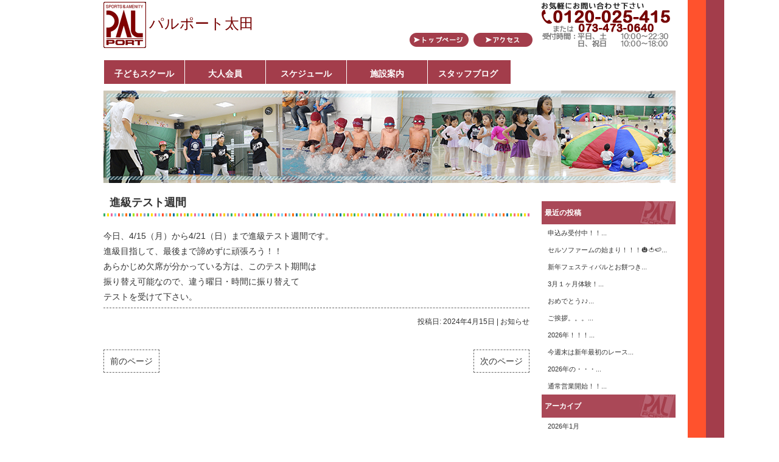

--- FILE ---
content_type: text/html; charset=UTF-8
request_url: https://www.palport.co.jp/palport-ota/%E9%80%B2%E7%B4%9A%E3%83%86%E3%82%B9%E3%83%88%E9%80%B1%E9%96%93-2/
body_size: 38587
content:
<!DOCTYPE html>
<html lang="ja">

<head>
	<meta charset="UTF-8">
	<meta name="description" content="パルポート太田は、スイミング、ボルダリング、エアロビクス、アクアビクス、マシンジム、エクササイズと本格的なフットネスが楽しめます。 和歌山県スポーツクラブ初導入のボルダリング施設もございます！" />
	<meta name="keywords" content="フィットネス,ボルダリング,スポーツジム,スイミングスクール,フィットネスジム,クライミング,ダンス教室,和歌山市" />
	<title>進級テスト週間 | パルポート太田│フィットネス・スイミングスクール・スポーツジム・ボルダリング・ダンス教室・カルチャースクール│和歌山</title>
	<link rel="stylesheet" href="https://www.palport.co.jp/palport-ota/wp-content/themes/palport/style.css?20170821" type="text/css">


			<script type="text/javascript" src="https://www.palport.co.jp/palport-ota/wp-content/themes/palport/js/smartRollover.js"></script>
	

	<meta name='robots' content='max-image-preview:large' />
<script type="text/javascript">
/* <![CDATA[ */
window._wpemojiSettings = {"baseUrl":"https:\/\/s.w.org\/images\/core\/emoji\/15.0.3\/72x72\/","ext":".png","svgUrl":"https:\/\/s.w.org\/images\/core\/emoji\/15.0.3\/svg\/","svgExt":".svg","source":{"concatemoji":"https:\/\/www.palport.co.jp\/palport-ota\/wp-includes\/js\/wp-emoji-release.min.js?ver=6.5.3"}};
/*! This file is auto-generated */
!function(i,n){var o,s,e;function c(e){try{var t={supportTests:e,timestamp:(new Date).valueOf()};sessionStorage.setItem(o,JSON.stringify(t))}catch(e){}}function p(e,t,n){e.clearRect(0,0,e.canvas.width,e.canvas.height),e.fillText(t,0,0);var t=new Uint32Array(e.getImageData(0,0,e.canvas.width,e.canvas.height).data),r=(e.clearRect(0,0,e.canvas.width,e.canvas.height),e.fillText(n,0,0),new Uint32Array(e.getImageData(0,0,e.canvas.width,e.canvas.height).data));return t.every(function(e,t){return e===r[t]})}function u(e,t,n){switch(t){case"flag":return n(e,"\ud83c\udff3\ufe0f\u200d\u26a7\ufe0f","\ud83c\udff3\ufe0f\u200b\u26a7\ufe0f")?!1:!n(e,"\ud83c\uddfa\ud83c\uddf3","\ud83c\uddfa\u200b\ud83c\uddf3")&&!n(e,"\ud83c\udff4\udb40\udc67\udb40\udc62\udb40\udc65\udb40\udc6e\udb40\udc67\udb40\udc7f","\ud83c\udff4\u200b\udb40\udc67\u200b\udb40\udc62\u200b\udb40\udc65\u200b\udb40\udc6e\u200b\udb40\udc67\u200b\udb40\udc7f");case"emoji":return!n(e,"\ud83d\udc26\u200d\u2b1b","\ud83d\udc26\u200b\u2b1b")}return!1}function f(e,t,n){var r="undefined"!=typeof WorkerGlobalScope&&self instanceof WorkerGlobalScope?new OffscreenCanvas(300,150):i.createElement("canvas"),a=r.getContext("2d",{willReadFrequently:!0}),o=(a.textBaseline="top",a.font="600 32px Arial",{});return e.forEach(function(e){o[e]=t(a,e,n)}),o}function t(e){var t=i.createElement("script");t.src=e,t.defer=!0,i.head.appendChild(t)}"undefined"!=typeof Promise&&(o="wpEmojiSettingsSupports",s=["flag","emoji"],n.supports={everything:!0,everythingExceptFlag:!0},e=new Promise(function(e){i.addEventListener("DOMContentLoaded",e,{once:!0})}),new Promise(function(t){var n=function(){try{var e=JSON.parse(sessionStorage.getItem(o));if("object"==typeof e&&"number"==typeof e.timestamp&&(new Date).valueOf()<e.timestamp+604800&&"object"==typeof e.supportTests)return e.supportTests}catch(e){}return null}();if(!n){if("undefined"!=typeof Worker&&"undefined"!=typeof OffscreenCanvas&&"undefined"!=typeof URL&&URL.createObjectURL&&"undefined"!=typeof Blob)try{var e="postMessage("+f.toString()+"("+[JSON.stringify(s),u.toString(),p.toString()].join(",")+"));",r=new Blob([e],{type:"text/javascript"}),a=new Worker(URL.createObjectURL(r),{name:"wpTestEmojiSupports"});return void(a.onmessage=function(e){c(n=e.data),a.terminate(),t(n)})}catch(e){}c(n=f(s,u,p))}t(n)}).then(function(e){for(var t in e)n.supports[t]=e[t],n.supports.everything=n.supports.everything&&n.supports[t],"flag"!==t&&(n.supports.everythingExceptFlag=n.supports.everythingExceptFlag&&n.supports[t]);n.supports.everythingExceptFlag=n.supports.everythingExceptFlag&&!n.supports.flag,n.DOMReady=!1,n.readyCallback=function(){n.DOMReady=!0}}).then(function(){return e}).then(function(){var e;n.supports.everything||(n.readyCallback(),(e=n.source||{}).concatemoji?t(e.concatemoji):e.wpemoji&&e.twemoji&&(t(e.twemoji),t(e.wpemoji)))}))}((window,document),window._wpemojiSettings);
/* ]]> */
</script>
<style id='wp-emoji-styles-inline-css' type='text/css'>

	img.wp-smiley, img.emoji {
		display: inline !important;
		border: none !important;
		box-shadow: none !important;
		height: 1em !important;
		width: 1em !important;
		margin: 0 0.07em !important;
		vertical-align: -0.1em !important;
		background: none !important;
		padding: 0 !important;
	}
</style>
<link rel='stylesheet' id='wp-block-library-css' href='https://www.palport.co.jp/palport-ota/wp-includes/css/dist/block-library/style.min.css?ver=6.5.3' type='text/css' media='all' />
<style id='classic-theme-styles-inline-css' type='text/css'>
/*! This file is auto-generated */
.wp-block-button__link{color:#fff;background-color:#32373c;border-radius:9999px;box-shadow:none;text-decoration:none;padding:calc(.667em + 2px) calc(1.333em + 2px);font-size:1.125em}.wp-block-file__button{background:#32373c;color:#fff;text-decoration:none}
</style>
<style id='global-styles-inline-css' type='text/css'>
body{--wp--preset--color--black: #000000;--wp--preset--color--cyan-bluish-gray: #abb8c3;--wp--preset--color--white: #ffffff;--wp--preset--color--pale-pink: #f78da7;--wp--preset--color--vivid-red: #cf2e2e;--wp--preset--color--luminous-vivid-orange: #ff6900;--wp--preset--color--luminous-vivid-amber: #fcb900;--wp--preset--color--light-green-cyan: #7bdcb5;--wp--preset--color--vivid-green-cyan: #00d084;--wp--preset--color--pale-cyan-blue: #8ed1fc;--wp--preset--color--vivid-cyan-blue: #0693e3;--wp--preset--color--vivid-purple: #9b51e0;--wp--preset--gradient--vivid-cyan-blue-to-vivid-purple: linear-gradient(135deg,rgba(6,147,227,1) 0%,rgb(155,81,224) 100%);--wp--preset--gradient--light-green-cyan-to-vivid-green-cyan: linear-gradient(135deg,rgb(122,220,180) 0%,rgb(0,208,130) 100%);--wp--preset--gradient--luminous-vivid-amber-to-luminous-vivid-orange: linear-gradient(135deg,rgba(252,185,0,1) 0%,rgba(255,105,0,1) 100%);--wp--preset--gradient--luminous-vivid-orange-to-vivid-red: linear-gradient(135deg,rgba(255,105,0,1) 0%,rgb(207,46,46) 100%);--wp--preset--gradient--very-light-gray-to-cyan-bluish-gray: linear-gradient(135deg,rgb(238,238,238) 0%,rgb(169,184,195) 100%);--wp--preset--gradient--cool-to-warm-spectrum: linear-gradient(135deg,rgb(74,234,220) 0%,rgb(151,120,209) 20%,rgb(207,42,186) 40%,rgb(238,44,130) 60%,rgb(251,105,98) 80%,rgb(254,248,76) 100%);--wp--preset--gradient--blush-light-purple: linear-gradient(135deg,rgb(255,206,236) 0%,rgb(152,150,240) 100%);--wp--preset--gradient--blush-bordeaux: linear-gradient(135deg,rgb(254,205,165) 0%,rgb(254,45,45) 50%,rgb(107,0,62) 100%);--wp--preset--gradient--luminous-dusk: linear-gradient(135deg,rgb(255,203,112) 0%,rgb(199,81,192) 50%,rgb(65,88,208) 100%);--wp--preset--gradient--pale-ocean: linear-gradient(135deg,rgb(255,245,203) 0%,rgb(182,227,212) 50%,rgb(51,167,181) 100%);--wp--preset--gradient--electric-grass: linear-gradient(135deg,rgb(202,248,128) 0%,rgb(113,206,126) 100%);--wp--preset--gradient--midnight: linear-gradient(135deg,rgb(2,3,129) 0%,rgb(40,116,252) 100%);--wp--preset--font-size--small: 13px;--wp--preset--font-size--medium: 20px;--wp--preset--font-size--large: 36px;--wp--preset--font-size--x-large: 42px;--wp--preset--spacing--20: 0.44rem;--wp--preset--spacing--30: 0.67rem;--wp--preset--spacing--40: 1rem;--wp--preset--spacing--50: 1.5rem;--wp--preset--spacing--60: 2.25rem;--wp--preset--spacing--70: 3.38rem;--wp--preset--spacing--80: 5.06rem;--wp--preset--shadow--natural: 6px 6px 9px rgba(0, 0, 0, 0.2);--wp--preset--shadow--deep: 12px 12px 50px rgba(0, 0, 0, 0.4);--wp--preset--shadow--sharp: 6px 6px 0px rgba(0, 0, 0, 0.2);--wp--preset--shadow--outlined: 6px 6px 0px -3px rgba(255, 255, 255, 1), 6px 6px rgba(0, 0, 0, 1);--wp--preset--shadow--crisp: 6px 6px 0px rgba(0, 0, 0, 1);}:where(.is-layout-flex){gap: 0.5em;}:where(.is-layout-grid){gap: 0.5em;}body .is-layout-flex{display: flex;}body .is-layout-flex{flex-wrap: wrap;align-items: center;}body .is-layout-flex > *{margin: 0;}body .is-layout-grid{display: grid;}body .is-layout-grid > *{margin: 0;}:where(.wp-block-columns.is-layout-flex){gap: 2em;}:where(.wp-block-columns.is-layout-grid){gap: 2em;}:where(.wp-block-post-template.is-layout-flex){gap: 1.25em;}:where(.wp-block-post-template.is-layout-grid){gap: 1.25em;}.has-black-color{color: var(--wp--preset--color--black) !important;}.has-cyan-bluish-gray-color{color: var(--wp--preset--color--cyan-bluish-gray) !important;}.has-white-color{color: var(--wp--preset--color--white) !important;}.has-pale-pink-color{color: var(--wp--preset--color--pale-pink) !important;}.has-vivid-red-color{color: var(--wp--preset--color--vivid-red) !important;}.has-luminous-vivid-orange-color{color: var(--wp--preset--color--luminous-vivid-orange) !important;}.has-luminous-vivid-amber-color{color: var(--wp--preset--color--luminous-vivid-amber) !important;}.has-light-green-cyan-color{color: var(--wp--preset--color--light-green-cyan) !important;}.has-vivid-green-cyan-color{color: var(--wp--preset--color--vivid-green-cyan) !important;}.has-pale-cyan-blue-color{color: var(--wp--preset--color--pale-cyan-blue) !important;}.has-vivid-cyan-blue-color{color: var(--wp--preset--color--vivid-cyan-blue) !important;}.has-vivid-purple-color{color: var(--wp--preset--color--vivid-purple) !important;}.has-black-background-color{background-color: var(--wp--preset--color--black) !important;}.has-cyan-bluish-gray-background-color{background-color: var(--wp--preset--color--cyan-bluish-gray) !important;}.has-white-background-color{background-color: var(--wp--preset--color--white) !important;}.has-pale-pink-background-color{background-color: var(--wp--preset--color--pale-pink) !important;}.has-vivid-red-background-color{background-color: var(--wp--preset--color--vivid-red) !important;}.has-luminous-vivid-orange-background-color{background-color: var(--wp--preset--color--luminous-vivid-orange) !important;}.has-luminous-vivid-amber-background-color{background-color: var(--wp--preset--color--luminous-vivid-amber) !important;}.has-light-green-cyan-background-color{background-color: var(--wp--preset--color--light-green-cyan) !important;}.has-vivid-green-cyan-background-color{background-color: var(--wp--preset--color--vivid-green-cyan) !important;}.has-pale-cyan-blue-background-color{background-color: var(--wp--preset--color--pale-cyan-blue) !important;}.has-vivid-cyan-blue-background-color{background-color: var(--wp--preset--color--vivid-cyan-blue) !important;}.has-vivid-purple-background-color{background-color: var(--wp--preset--color--vivid-purple) !important;}.has-black-border-color{border-color: var(--wp--preset--color--black) !important;}.has-cyan-bluish-gray-border-color{border-color: var(--wp--preset--color--cyan-bluish-gray) !important;}.has-white-border-color{border-color: var(--wp--preset--color--white) !important;}.has-pale-pink-border-color{border-color: var(--wp--preset--color--pale-pink) !important;}.has-vivid-red-border-color{border-color: var(--wp--preset--color--vivid-red) !important;}.has-luminous-vivid-orange-border-color{border-color: var(--wp--preset--color--luminous-vivid-orange) !important;}.has-luminous-vivid-amber-border-color{border-color: var(--wp--preset--color--luminous-vivid-amber) !important;}.has-light-green-cyan-border-color{border-color: var(--wp--preset--color--light-green-cyan) !important;}.has-vivid-green-cyan-border-color{border-color: var(--wp--preset--color--vivid-green-cyan) !important;}.has-pale-cyan-blue-border-color{border-color: var(--wp--preset--color--pale-cyan-blue) !important;}.has-vivid-cyan-blue-border-color{border-color: var(--wp--preset--color--vivid-cyan-blue) !important;}.has-vivid-purple-border-color{border-color: var(--wp--preset--color--vivid-purple) !important;}.has-vivid-cyan-blue-to-vivid-purple-gradient-background{background: var(--wp--preset--gradient--vivid-cyan-blue-to-vivid-purple) !important;}.has-light-green-cyan-to-vivid-green-cyan-gradient-background{background: var(--wp--preset--gradient--light-green-cyan-to-vivid-green-cyan) !important;}.has-luminous-vivid-amber-to-luminous-vivid-orange-gradient-background{background: var(--wp--preset--gradient--luminous-vivid-amber-to-luminous-vivid-orange) !important;}.has-luminous-vivid-orange-to-vivid-red-gradient-background{background: var(--wp--preset--gradient--luminous-vivid-orange-to-vivid-red) !important;}.has-very-light-gray-to-cyan-bluish-gray-gradient-background{background: var(--wp--preset--gradient--very-light-gray-to-cyan-bluish-gray) !important;}.has-cool-to-warm-spectrum-gradient-background{background: var(--wp--preset--gradient--cool-to-warm-spectrum) !important;}.has-blush-light-purple-gradient-background{background: var(--wp--preset--gradient--blush-light-purple) !important;}.has-blush-bordeaux-gradient-background{background: var(--wp--preset--gradient--blush-bordeaux) !important;}.has-luminous-dusk-gradient-background{background: var(--wp--preset--gradient--luminous-dusk) !important;}.has-pale-ocean-gradient-background{background: var(--wp--preset--gradient--pale-ocean) !important;}.has-electric-grass-gradient-background{background: var(--wp--preset--gradient--electric-grass) !important;}.has-midnight-gradient-background{background: var(--wp--preset--gradient--midnight) !important;}.has-small-font-size{font-size: var(--wp--preset--font-size--small) !important;}.has-medium-font-size{font-size: var(--wp--preset--font-size--medium) !important;}.has-large-font-size{font-size: var(--wp--preset--font-size--large) !important;}.has-x-large-font-size{font-size: var(--wp--preset--font-size--x-large) !important;}
.wp-block-navigation a:where(:not(.wp-element-button)){color: inherit;}
:where(.wp-block-post-template.is-layout-flex){gap: 1.25em;}:where(.wp-block-post-template.is-layout-grid){gap: 1.25em;}
:where(.wp-block-columns.is-layout-flex){gap: 2em;}:where(.wp-block-columns.is-layout-grid){gap: 2em;}
.wp-block-pullquote{font-size: 1.5em;line-height: 1.6;}
</style>
<link rel='stylesheet' id='easingslider-css' href='https://www.palport.co.jp/palport-ota/wp-content/plugins/easing-slider/assets/css/public.min.css?ver=3.0.8' type='text/css' media='all' />
<link rel='stylesheet' id='jquery.lightbox.min.css-css' href='https://www.palport.co.jp/palport-ota/wp-content/plugins/wp-jquery-lightbox/styles/lightbox.min.css?ver=1.5.4' type='text/css' media='all' />
<link rel='stylesheet' id='jqlb-overrides-css' href='https://www.palport.co.jp/palport-ota/wp-content/plugins/wp-jquery-lightbox/styles/overrides.css?ver=1.5.4' type='text/css' media='all' />
<style id='jqlb-overrides-inline-css' type='text/css'>

		#outerImageContainer {
			box-shadow: 0 0 4px 2px rgba(0,0,0,.2);
		}
		#imageContainer{
			padding: 6px;
		}
		#imageDataContainer {
			box-shadow: ;
		}
		#prevArrow,
		#nextArrow{
			background-color: rgba(255,255,255,.7;
			color: #000000;
		}
</style>
<!--n2css--><script type="text/javascript" src="https://www.palport.co.jp/palport-ota/wp-includes/js/jquery/jquery.min.js?ver=3.7.1" id="jquery-core-js"></script>
<script type="text/javascript" src="https://www.palport.co.jp/palport-ota/wp-includes/js/jquery/jquery-migrate.min.js?ver=3.4.1" id="jquery-migrate-js"></script>
<script type="text/javascript" src="https://www.palport.co.jp/palport-ota/wp-content/plugins/easing-slider/assets/js/public.min.js?ver=3.0.8" id="easingslider-js"></script>
<link rel="https://api.w.org/" href="https://www.palport.co.jp/palport-ota/wp-json/" /><link rel="alternate" type="application/json" href="https://www.palport.co.jp/palport-ota/wp-json/wp/v2/posts/21294" /><link rel="alternate" type="application/json+oembed" href="https://www.palport.co.jp/palport-ota/wp-json/oembed/1.0/embed?url=https%3A%2F%2Fwww.palport.co.jp%2Fpalport-ota%2F%25e9%2580%25b2%25e7%25b4%259a%25e3%2583%2586%25e3%2582%25b9%25e3%2583%2588%25e9%2580%25b1%25e9%2596%2593-2%2F" />
<link rel="alternate" type="text/xml+oembed" href="https://www.palport.co.jp/palport-ota/wp-json/oembed/1.0/embed?url=https%3A%2F%2Fwww.palport.co.jp%2Fpalport-ota%2F%25e9%2580%25b2%25e7%25b4%259a%25e3%2583%2586%25e3%2582%25b9%25e3%2583%2588%25e9%2580%25b1%25e9%2596%2593-2%2F&#038;format=xml" />
<!-- Favicon Rotator -->
<link rel="shortcut icon" href="https://www.palport.co.jp/palport-ota/wp-content/uploads/2023/03/palport_fv.png" />
<!-- End Favicon Rotator -->
<script>
  (function(i,s,o,g,r,a,m){i['GoogleAnalyticsObject']=r;i[r]=i[r]||function(){
  (i[r].q=i[r].q||[]).push(arguments)},i[r].l=1*new Date();a=s.createElement(o),
  m=s.getElementsByTagName(o)[0];a.async=1;a.src=g;m.parentNode.insertBefore(a,m)
  })(window,document,'script','//www.google-analytics.com/analytics.js','ga');

  ga('create', 'UA-41912897-21', 'auto');
  ga('send', 'pageview');

</script>
<style>.simplemap img{max-width:none !important;padding:0 !important;margin:0 !important;}.staticmap,.staticmap img{max-width:100% !important;height:auto !important;}.simplemap .simplemap-content{display:none;}</style>
<script>var google_map_api_key = "AIzaSyBgPQrDa0byQEvqupBZoyVzq-PRCHh4vr8";</script></head>

<body class="post-template-default single single-post postid-21294 single-format-standard">

	<div id="container">

		<div id="container_in">

							<div id="header_wrap2">

					<div id="header">

						<div class="header_logo"><a href="https://www.palport.co.jp/palport-ota/"><img src="https://www.palport.co.jp/palport-ota/wp-content/themes/palport/img/logo.gif" alt="パルポート太田 ボルダリング スイミング フィットネス" /></a></div>
						<div class="header_name">パルポート太田</div>
						<div class="header_telno"><img src="https://www.palport.co.jp/palport-ota/wp-content/themes/palport/img/header_tel.png" alt="" /></div>
						<div class="header_linkbtn"><a href="https://www.palport.co.jp/palport-ota/"><img src="https://www.palport.co.jp/palport-ota/wp-content/themes/palport/img/header_btn_top.png" alt="トップページ" /></a><a href="https://www.palport.co.jp/palport-ota/access/"><img src="https://www.palport.co.jp/palport-ota/wp-content/themes/palport/img/header_btn_access.png" alt="アクセス" /></a></div>
						<div class="clear"></div>

						<div id="mainMenu">
							<div class="menu">
								<ul id="dropmenu2">
									<li class="dropmenu_main"><a href="https://www.palport.co.jp/palport-ota/kidslesson/">子どもスクール</a>
										<ul>
											<li><a href="https://www.palport.co.jp/palport-ota/kidslesson/#baby">ベビーコース</a></li>
											<li><a href="https://www.palport.co.jp/palport-ota/kidslesson/#youji">幼児コース</a></li>
											<li><a href="https://www.palport.co.jp/palport-ota/kidslesson/#shougakusei">小学生コース</a></li>
											<li><a href="https://www.palport.co.jp/palport-ota/kidslesson/#ikusei">育成コース</a></li>
											<li><a href="https://www.palport.co.jp/palport-ota/kidslesson/#tyukou">中高生コース</a></li>
											<li><a href="https://www.palport.co.jp/palport-ota/kidslesson/#sensyu">選手コース</a></li>
											<li class="w-content"><a href="https://www.palport.co.jp/palport-ota/kidslesson/#kidspark">キッズパーク(体操教室)</a></li>
											<!--<li><a href="kidslesson/#dance">ストリートダンス</a></li>-->
											<li><a href="https://www.palport.co.jp/palport-ota/kidslesson/#ballet">クラシックバレエ</a></li>
											<li><a href="https://www.palport.co.jp/palport-ota/kidslesson/#bouldering">ボルダリング</a></li>
											<li><a href="https://www.palport.co.jp/palport-ota/kidslesson/#triathlon">トライアスロン</a></li>
											<li><a href="https://www.palport.co.jp/palport-ota/wp-content/themes/palport/img/nyukaiannai2.pdf" target="blank" />■入会案内</a></li>
										</ul>
									</li>
									<li class="dropmenu_main"><a href="https://www.palport.co.jp/palport-ota/regularmember/">大人会員</a>
										<ul>
											<li><a href="https://www.palport.co.jp/palport-ota/regularmember/#ikiiki">いきいきコース</a></li>
											<li><a href="https://www.palport.co.jp/palport-ota/regularmember/#triathlon">トライアスロン</a></li>
											<li><a href="https://www.palport.co.jp/palport-ota/regularmember/#fitnessclub">フィットネス</a></li>
											<li><a href="https://www.palport.co.jp/palport-ota/wp-content/themes/palport/img/nyukaiannai.pdf" target="blank" />■入会案内</a></li>
										</ul>
									</li>
									
									<li class="dropmenu_main"><a href="https://www.palport.co.jp/palport-ota/category/schedule/">スケジュール</a>
									</li>
									<li class="dropmenu_main"><a href="https://www.palport.co.jp/palport-ota/facilityguide/">施設案内</a>
									</li>
									<li class="dropmenu_main"><a href="https://www.palport.co.jp/palport-ota/category/blog/">スタッフブログ</a></li>
								</ul>
								<!-- class="menu" -->
							</div>
							<!-- id="mainMenu" -->
						</div>

													<div class="ttl_in"><img src="https://www.palport.co.jp/palport-ota/wp-content/themes/palport/img/title_in.jpg" /></div>
						

						<!-- id="header" -->
					</div>

					<!-- id="header_wrap" -->
				</div>
			

	<div id="contents_wrap2">
        
        	<div id="content2">
            
				<div class="single_main">
                
					                            <div id="post-21294" class="post-21294 post type-post status-publish format-standard hentry category-information">
                                <h1 class="entry-title">進級テスト週間</h1>
                                
<p>今日、4/15（月）から4/21（日）まで進級テスト週間です。</p>



<p>進級目指して、最後まで諦めずに頑張ろう！！</p>



<p>あらかじめ欠席が分かっている方は、このテスト期間は</p>



<p>振り替え可能なので、違う曜日・時間に振り替えて</p>



<p>テストを受けて下さい。</p>
                                                                <div class="postmetadata"><span class="updated">投稿日: 2024年4月15日</span> | <a href="https://www.palport.co.jp/palport-ota/category/information/" rel="category tag">お知らせ</a></div>
                            </div>
                    
                            <div class="navigation">
                                <div class="alignleft"><a href="https://www.palport.co.jp/palport-ota/%e8%87%aa%e5%b7%b1%e7%b4%b9%e4%bb%8b%e2%9e%80/" rel="prev">前のページ</a></div>
                                <div class="alignright"><a href="https://www.palport.co.jp/palport-ota/%e3%82%aa%e3%83%aa%e3%82%b8%e3%83%8a%e3%83%ab%ef%bc%81/" rel="next">次のページ</a></div>
                                <div class="clear"></div>
                            </div>
                                    
                <!-- class="single_main" -->
                </div>
            
            
            <div id="side">
            	
                <p class="widgetTitle">最近の投稿</p>
                				 <ul>
					                     <li><a href="https://www.palport.co.jp/palport-ota/%e7%94%b3%e8%be%bc%e3%81%bf%e5%8f%97%e4%bb%98%e4%b8%ad%ef%bc%81%ef%bc%81/">
                    申込み受付中！！...                    </a>
                    </li>                     <li><a href="https://www.palport.co.jp/palport-ota/%e3%82%bb%e3%83%ab%e3%82%bd%e3%83%95%e3%82%a1%e3%83%bc%e3%83%a0%ef%bc%81%ef%bc%81%ef%bc%81%f0%9f%8e%83%f0%9f%8d%85%f0%9f%8d%89%f0%9f%a5%92/">
                    セルソファームの始まり！！！🎃🍅🍉...                    </a>
                    </li>                     <li><a href="https://www.palport.co.jp/palport-ota/%e6%96%b0%e5%b9%b4%e3%83%95%e3%82%a7%e3%82%b9%e3%83%86%e3%82%a3%e3%83%90%e3%83%ab%e3%81%a8%e3%81%8a%e9%a4%85%e3%81%a4%e3%81%8d/">
                    新年フェスティバルとお餅つき...                    </a>
                    </li>                     <li><a href="https://www.palport.co.jp/palport-ota/3%e6%9c%88%ef%bc%91%e3%83%b6%e6%9c%88%e4%bd%93%e9%a8%93%ef%bc%81/">
                    3月１ヶ月体験！...                    </a>
                    </li>                     <li><a href="https://www.palport.co.jp/palport-ota/%e3%81%8a%e3%82%81%e3%81%a7%e3%81%a8%e3%81%86%e2%99%aa%e2%99%aa-2/">
                    おめでとう♪♪...                    </a>
                    </li>                     <li><a href="https://www.palport.co.jp/palport-ota/%e3%81%94%e6%8c%a8%e6%8b%b6%e3%80%82%e3%80%82%e3%80%82/">
                    ご挨拶。。。...                    </a>
                    </li>                     <li><a href="https://www.palport.co.jp/palport-ota/2026%e5%b9%b4%ef%bc%81%ef%bc%81%ef%bc%81/">
                    2026年！！！...                    </a>
                    </li>                     <li><a href="https://www.palport.co.jp/palport-ota/%e4%bb%8a%e9%80%b1%e6%9c%ab%e3%81%af%e6%96%b0%e5%b9%b4%e6%9c%80%e5%88%9d%e3%81%ae%e3%83%ac%e3%83%bc%e3%82%b9/">
                    今週末は新年最初のレース...                    </a>
                    </li>                     <li><a href="https://www.palport.co.jp/palport-ota/2026%e5%b9%b4%e3%81%ae%e3%83%bb%e3%83%bb%e3%83%bb/">
                    2026年の・・・...                    </a>
                    </li>                     <li><a href="https://www.palport.co.jp/palport-ota/%e9%80%9a%e5%b8%b8%e5%96%b6%e6%a5%ad%e9%96%8b%e5%a7%8b%ef%bc%81%ef%bc%81/">
                    通常営業開始！！...                    </a>
                    </li> 				 </ul>
                
                <div id="archives-2" class="sideWidget"><p class="widgetTitle">アーカイブ</p>
			<ul>
					<li><a href='https://www.palport.co.jp/palport-ota/2026/01/'>2026年1月</a></li>
	<li><a href='https://www.palport.co.jp/palport-ota/2025/12/'>2025年12月</a></li>
	<li><a href='https://www.palport.co.jp/palport-ota/2025/11/'>2025年11月</a></li>
	<li><a href='https://www.palport.co.jp/palport-ota/2025/10/'>2025年10月</a></li>
	<li><a href='https://www.palport.co.jp/palport-ota/2025/09/'>2025年9月</a></li>
	<li><a href='https://www.palport.co.jp/palport-ota/2025/08/'>2025年8月</a></li>
	<li><a href='https://www.palport.co.jp/palport-ota/2025/07/'>2025年7月</a></li>
	<li><a href='https://www.palport.co.jp/palport-ota/2025/06/'>2025年6月</a></li>
	<li><a href='https://www.palport.co.jp/palport-ota/2025/05/'>2025年5月</a></li>
	<li><a href='https://www.palport.co.jp/palport-ota/2025/04/'>2025年4月</a></li>
	<li><a href='https://www.palport.co.jp/palport-ota/2025/03/'>2025年3月</a></li>
	<li><a href='https://www.palport.co.jp/palport-ota/2025/02/'>2025年2月</a></li>
	<li><a href='https://www.palport.co.jp/palport-ota/2025/01/'>2025年1月</a></li>
	<li><a href='https://www.palport.co.jp/palport-ota/2024/12/'>2024年12月</a></li>
	<li><a href='https://www.palport.co.jp/palport-ota/2024/11/'>2024年11月</a></li>
	<li><a href='https://www.palport.co.jp/palport-ota/2024/10/'>2024年10月</a></li>
	<li><a href='https://www.palport.co.jp/palport-ota/2024/09/'>2024年9月</a></li>
	<li><a href='https://www.palport.co.jp/palport-ota/2024/08/'>2024年8月</a></li>
	<li><a href='https://www.palport.co.jp/palport-ota/2024/07/'>2024年7月</a></li>
	<li><a href='https://www.palport.co.jp/palport-ota/2024/06/'>2024年6月</a></li>
	<li><a href='https://www.palport.co.jp/palport-ota/2024/05/'>2024年5月</a></li>
	<li><a href='https://www.palport.co.jp/palport-ota/2024/04/'>2024年4月</a></li>
	<li><a href='https://www.palport.co.jp/palport-ota/2024/03/'>2024年3月</a></li>
	<li><a href='https://www.palport.co.jp/palport-ota/2024/02/'>2024年2月</a></li>
	<li><a href='https://www.palport.co.jp/palport-ota/2024/01/'>2024年1月</a></li>
	<li><a href='https://www.palport.co.jp/palport-ota/2023/12/'>2023年12月</a></li>
	<li><a href='https://www.palport.co.jp/palport-ota/2023/11/'>2023年11月</a></li>
	<li><a href='https://www.palport.co.jp/palport-ota/2023/10/'>2023年10月</a></li>
	<li><a href='https://www.palport.co.jp/palport-ota/2023/09/'>2023年9月</a></li>
	<li><a href='https://www.palport.co.jp/palport-ota/2023/08/'>2023年8月</a></li>
	<li><a href='https://www.palport.co.jp/palport-ota/2023/07/'>2023年7月</a></li>
	<li><a href='https://www.palport.co.jp/palport-ota/2023/06/'>2023年6月</a></li>
	<li><a href='https://www.palport.co.jp/palport-ota/2023/05/'>2023年5月</a></li>
	<li><a href='https://www.palport.co.jp/palport-ota/2023/04/'>2023年4月</a></li>
	<li><a href='https://www.palport.co.jp/palport-ota/2023/03/'>2023年3月</a></li>
	<li><a href='https://www.palport.co.jp/palport-ota/2023/02/'>2023年2月</a></li>
	<li><a href='https://www.palport.co.jp/palport-ota/2023/01/'>2023年1月</a></li>
	<li><a href='https://www.palport.co.jp/palport-ota/2022/12/'>2022年12月</a></li>
	<li><a href='https://www.palport.co.jp/palport-ota/2022/11/'>2022年11月</a></li>
	<li><a href='https://www.palport.co.jp/palport-ota/2022/10/'>2022年10月</a></li>
	<li><a href='https://www.palport.co.jp/palport-ota/2022/09/'>2022年9月</a></li>
	<li><a href='https://www.palport.co.jp/palport-ota/2022/08/'>2022年8月</a></li>
	<li><a href='https://www.palport.co.jp/palport-ota/2022/07/'>2022年7月</a></li>
	<li><a href='https://www.palport.co.jp/palport-ota/2022/06/'>2022年6月</a></li>
	<li><a href='https://www.palport.co.jp/palport-ota/2022/05/'>2022年5月</a></li>
	<li><a href='https://www.palport.co.jp/palport-ota/2022/04/'>2022年4月</a></li>
	<li><a href='https://www.palport.co.jp/palport-ota/2022/03/'>2022年3月</a></li>
	<li><a href='https://www.palport.co.jp/palport-ota/2022/02/'>2022年2月</a></li>
	<li><a href='https://www.palport.co.jp/palport-ota/2022/01/'>2022年1月</a></li>
	<li><a href='https://www.palport.co.jp/palport-ota/2021/12/'>2021年12月</a></li>
	<li><a href='https://www.palport.co.jp/palport-ota/2021/11/'>2021年11月</a></li>
	<li><a href='https://www.palport.co.jp/palport-ota/2021/10/'>2021年10月</a></li>
	<li><a href='https://www.palport.co.jp/palport-ota/2021/09/'>2021年9月</a></li>
	<li><a href='https://www.palport.co.jp/palport-ota/2021/08/'>2021年8月</a></li>
	<li><a href='https://www.palport.co.jp/palport-ota/2021/07/'>2021年7月</a></li>
	<li><a href='https://www.palport.co.jp/palport-ota/2021/06/'>2021年6月</a></li>
	<li><a href='https://www.palport.co.jp/palport-ota/2021/05/'>2021年5月</a></li>
	<li><a href='https://www.palport.co.jp/palport-ota/2021/04/'>2021年4月</a></li>
	<li><a href='https://www.palport.co.jp/palport-ota/2021/03/'>2021年3月</a></li>
	<li><a href='https://www.palport.co.jp/palport-ota/2021/02/'>2021年2月</a></li>
	<li><a href='https://www.palport.co.jp/palport-ota/2021/01/'>2021年1月</a></li>
	<li><a href='https://www.palport.co.jp/palport-ota/2020/12/'>2020年12月</a></li>
	<li><a href='https://www.palport.co.jp/palport-ota/2020/11/'>2020年11月</a></li>
	<li><a href='https://www.palport.co.jp/palport-ota/2020/10/'>2020年10月</a></li>
	<li><a href='https://www.palport.co.jp/palport-ota/2020/09/'>2020年9月</a></li>
	<li><a href='https://www.palport.co.jp/palport-ota/2020/08/'>2020年8月</a></li>
	<li><a href='https://www.palport.co.jp/palport-ota/2020/07/'>2020年7月</a></li>
	<li><a href='https://www.palport.co.jp/palport-ota/2020/06/'>2020年6月</a></li>
	<li><a href='https://www.palport.co.jp/palport-ota/2020/05/'>2020年5月</a></li>
	<li><a href='https://www.palport.co.jp/palport-ota/2020/04/'>2020年4月</a></li>
	<li><a href='https://www.palport.co.jp/palport-ota/2020/03/'>2020年3月</a></li>
			</ul>

			</div><div id="categories-2" class="sideWidget"><p class="widgetTitle">カテゴリー</p>
			<ul>
					<li class="cat-item cat-item-1"><a href="https://www.palport.co.jp/palport-ota/category/information/">お知らせ</a>
</li>
	<li class="cat-item cat-item-5"><a href="https://www.palport.co.jp/palport-ota/category/schedule/">スケジュール</a>
</li>
	<li class="cat-item cat-item-4"><a href="https://www.palport.co.jp/palport-ota/category/blog/">スタッフブログ</a>
</li>
			</ul>

			</div>            </div>
            
            
            <div class="clear"></div>


			<!-- id="content" -->
            </div>
        
        <!-- id="contents_wrap" -->
        </div>
	
            <div id="footer_wrap">

                <div id="footer">

                    <ul class="footer_link_wrap">
                        <li class="footer_link_border2">
                            <ul class="footer_link_palport">
                                <li><a href="https://www.palport.co.jp/palport-wakayama/" target="_blank">パルポートワカヤマ</a></li>
                                <li><a href="https://www.palport.co.jp/palport-kinokawa/" target="_blank">パルポート紀の川</a></li>
                            </ul>
                        </li>
                        <li class="footer_link_border">
                            <ul class="footer_link">
                                <li><a href="https://www.palport.co.jp/palport-ota/kidslesson/">子どもスクール</a></li>
                                <li><a href="https://www.palport.co.jp/palport-ota/regularmember/">大人会員</a></li>
                                </li>
                            </ul>
                        </li>
                        <li class="footer_link_border">
                            <ul class="footer_link">
                                <li><a href="https://www.palport.co.jp/palport-ota/facilityguide/">施設案内</a></li>
                                <li><a href="https://www.palport.co.jp/palport-ota/category/schedule/">スケジュール</a></li>
                                <li><a href="https://www.palport.co.jp/palport-ota/access/">アクセス</a></li>
                                <li><a href="https://www.palport.co.jp/palport-ota/wp-content/themes/palport/img/nyukaiannai.pdf" target="blank" />入会案内</a></li>
                            </ul>
                        </li>
                        <li class="footer_link_border">
                            <ul class="footer_link">
                                <li><a href="https://www.palport.co.jp/palport-ota/category/blog/">スタッフブログ</a></li>
                                <li><a href="https://www.w-athletics.jp/corp-info.html" target="_blank">運営会社情報</a></li>
                                <li><a href="https://www.w-athletics.jp/recruit.html" target="_blank">採用情報</a></li>
                            </ul>
                        </li>
                    </ul>
                    <div class="clear"></div>

                    <div class="copyright">Copyright &copy; 2026 パルポート太田. </div>


                    <!-- id="footer" -->
                </div>

                <!-- id="footer_wrap" -->
            </div>

            <!-- id="container_in" -->
            </div>

            <!-- id="container" -->
            </div>



            <script type="text/javascript" src="https://www.palport.co.jp/palport-ota/wp-content/plugins/wp-jquery-lightbox/jquery.touchwipe.min.js?ver=1.5.4" id="wp-jquery-lightbox-swipe-js"></script>
<script type="text/javascript" src="https://www.palport.co.jp/palport-ota/wp-content/plugins/wp-jquery-lightbox/panzoom.min.js?ver=1.5.4" id="wp-jquery-lightbox-panzoom-js"></script>
<script type="text/javascript" id="wp-jquery-lightbox-js-extra">
/* <![CDATA[ */
var JQLBSettings = {"showTitle":"1","useAltForTitle":"1","showCaption":"1","showNumbers":"1","fitToScreen":"1","resizeSpeed":"400","showDownload":"0","navbarOnTop":"0","marginSize":"0","mobileMarginSize":"10","slideshowSpeed":"4000","allowPinchZoom":"1","borderSize":"6","borderColor":"#fff","overlayColor":"#fff","overlayOpacity":"0.7","newNavStyle":"1","fixedNav":"1","showInfoBar":"0","prevLinkTitle":"\u524d\u306e\u753b\u50cf","nextLinkTitle":"\u6b21\u306e\u753b\u50cf","closeTitle":"\u30ae\u30e3\u30e9\u30ea\u30fc\u3092\u9589\u3058\u308b","image":"\u753b\u50cf ","of":"\u306e","download":"\u30c0\u30a6\u30f3\u30ed\u30fc\u30c9","pause":"(\u30b9\u30e9\u30a4\u30c9\u30b7\u30e7\u30fc\u3092\u4e00\u6642\u505c\u6b62\u3059\u308b)","play":"(\u30b9\u30e9\u30a4\u30c9\u30b7\u30e7\u30fc\u3092\u518d\u751f\u3059\u308b)"};
/* ]]> */
</script>
<script type="text/javascript" src="https://www.palport.co.jp/palport-ota/wp-content/plugins/wp-jquery-lightbox/jquery.lightbox.js?ver=1768883543" id="wp-jquery-lightbox-js"></script>
<script type="text/javascript" src="https://www.palport.co.jp/palport-ota/wp-includes/js/jquery/ui/core.min.js?ver=1.13.2" id="jquery-ui-core-js"></script>
<script type="text/javascript" src="https://www.palport.co.jp/palport-ota/wp-includes/js/jquery/ui/effect.min.js?ver=1.13.2" id="jquery-effects-core-js"></script>
<script type="text/javascript" src="https://www.palport.co.jp/palport-ota/wp-content/plugins/jcwp-scroll-to-top/jcScrollTop.min.js?ver=1.5" id="jcorgstp_script-js"></script>
 

         <script> 

         jQuery(window).load(function() {

            jQuery().jcScrollTop({

                duration:1000, 

               scroleActivateAt:200,

               scrollElementId:"jcScrollTop",

               easingType:"easeInOutQuad",

               position:'right',

               scrollText:"▲ページの先頭へ戻る",

               backgroundColor:'#ｆｆｆ',

               foreColor:"#000",

               fontFamily:"Calibri",

                fontSize:'10px',

                zIndex:'999999 !important',

                fontWeight:'normal',

               textPadding:'5px',

               containerWidth:'120px',

               containerBorder:'2px solid #222',

               borderRadius:'5px 5px 0px 0px',           

               callback:function(){}
            });  

         });

         </script>

         

        
                        </body>

            </html>	


--- FILE ---
content_type: text/css
request_url: https://www.palport.co.jp/palport-ota/wp-content/themes/palport/style.css?20170821
body_size: 24786
content:
@charset "UTF-8";

/*  
Theme Name:palport
*/

/* Reset */

body,
div,
h1,
h2,
h3,
h4,
h5,
h6,
p,
dl,
dt,
dd,
ul,
ol,
li,
brockquote,
pre,
table,
caption,
th,
td,
address,
form,
fieldset,
legend,
object {
	margin: 0;
	padding: 0;
}

h5,
h6,
pre,
table,
code,
kbd,
samp,
acronym,
input,
textarea {
	font-size: 100%;
}

a,
ins {
	text-decoration: none;
}

address,
em,
cite,
dfn,
var {
	font-style: normal;
}

input,
textarea {
	font-family: sans-serif;
	font-weight: normal;
}

img {
	vertical-align: baseline;
}

a img {
	border: none;
}

a,
a:hover,
a:visited {
	color: #333;
	text-decoration: none;
}

hr {
	border: 0;
	height: 0;
	border-top: 1px solid rgba(0, 0, 0, 0.1);
	border-bottom: 1px solid rgba(255, 255, 255, 0.3);
}

/* Setting */

body {
	background: #FFF;
	font-family: "ヒラギノ角ゴ Pro W3", "Hiragino Kaku Gothic Pro", "メイリオ", Meiryo, Osaka, "ＭＳ Ｐゴシック", "MS PGothic", sans-serif;
	font-size: 14px;
	color: #333;
	background: url(img/container_bg.gif) repeat-y top center;
}

html,
body {
	height: 100%;
}

* html body {
	/* for IE6 */
	font-size: small;
}

*:first-child+html body {
	/* for IE7 */
	font-size: small;
}

ul {
	list-style-position: outside;
	list-style-type: none;
}

ol {
	list-style-position: outside;
}

table {
	border-collapse: collapse;
}

legend {
	color: #333;
}

div#main p,
div#main ul,
div#main ol,
div#main dl,
div#main blockquote,
div#main pre,
div#main table {
	margin: 1em 0;
}

.clear {
	clear: both;
}

.clearfix:after {
	visibility: hidden;
	display: block;
	content: " ";
	clear: both;
	height: 0;
}

* html .clearfix {
	zoom: 1;
}

/* IE6 */
*:first-child+html .clearfix {
	zoom: 1;
}

/* IE7 */

#container {
	width: 100%;
	position: relative;
	height: auto !important;
	/*IE6*/
	height: 100%;
	/*IE6*/
	min-height: 100%;
}

img.alignleft {
	display: block;
	margin: 0 auto 0 0;
}

/* 配置位置 左 */
img.aligncenter {
	display: block;
	margin: 0 auto;
}

/* 配置位置 中央 */

/* ヘッダー */
#header_wrap {
	margin: 0 auto;
}

#header_wrap2 {
	margin: 0 auto;
}

#header {
	width: 940px;
	margin: 0 auto;
}

.header_logo {
	float: left;
	height: 76px;
	margin-right: 5px;
	margin-top: 3px;
}

.header_name {
	float: left;
	height: 56px;
	font-size: 24px;
	color: #750000;
	margin-top: 3px;
	padding-top: 20px
}

.header_linklist01 {
	padding-top: 5px;
	margin-left: 20px;
	float: left;
	width: 135px;
}

.header_linklist02 {
	padding-top: 5px;
	margin-left: 20px;
	float: left;
	width: 135px;
}

.header_telno {
	float: right;
	height: 90px;
	margin-top: 3px;
}

.header_linkbtn {
	float: right;
	height: 28px;
	margin-top: 50px;
}

.ttl_in {
	width: 940px;
	height: 152px;
	margin: 10px auto;
}

/*グローバルナビ*/

#dropmenu {
	list-style-type: none;
	position: absolute;
	z-index: 999;
	height: 40px;
	margin-top: 6px;
	padding: 0;
	background: #A33D4B;
	border-right: 1px solid #fff;
	border-bottom: 1px solid #fff;
}

.dropmenu_main {
	border-left: 1px solid #fff;
}

#dropmenu li {
	position: relative;
	width: 155px;
	float: left;
	margin: 0;
	padding: 0;
	text-align: center;
}

#dropmenu li a {
	display: block;
	margin: 0;
	padding: 15px 0 11px;
	color: #fff;
	font-size: 14px;
	font-weight: bold;
	line-height: 1;
	text-decoration: none;
}

#dropmenu li:hover>a {
	background: #A33D4B;
	color: #fff;
}

#dropmenu li ul {
	list-style: none;
	position: absolute;
	top: 100%;
	left: 0;
	margin: 0;
	padding: 0;
}

#dropmenu li:last-child ul {
	left: -100%;
	width: 100%
}

#dropmenu li ul li {
	overflow: hidden;
	width: 100%;
	height: 0;
	color: #fff;
	-moz-transition: .2s;
	-webkit-transition: .2s;
	-o-transition: .2s;
	-ms-transition: .2s;
	transition: .2s;
}

#dropmenu li ul li a {
	padding: 9px 5px;
	color: #333;
	background: #fff;
	text-align: left;
	font-size: 12px;
	filter: alpha(opacity=75);
	-moz-opacity: 0.75;
	-khtml-opacity: 0.75;
	opacity: 0.75;
}

#dropmenu li:hover ul li {
	overflow: visible;
	height: 30px;
	border-bottom: 1px solid #fff;
}

#dropmenu li:hover ul li:first-child {
	border-top: 0;
}

#dropmenu li:hover ul li:last-child {
	border-bottom: 0;
}

#dropmenu2 {
	list-style-type: none;
	width: 670px;
	height: 40px;
	margin-top: 6px;
	padding: 0;
	background: #A33D4B;
	border-right: 1px solid #fff;
	border-bottom: 1px solid #fff;
}

#dropmenu2 li {
	position: relative;
	width: 155px;
	float: left;
	margin: 0;
	padding: 0;
	text-align: center;
}

#dropmenu2 li a {
	display: block;
	margin: 0;
	padding: 15px 0 11px;
	color: #fff;
	font-size: 14px;
	font-weight: bold;
	line-height: 1;
	text-decoration: none;
}

#dropmenu2 li:hover>a {
	background: #A33D4B;
	color: #fff;
}

#dropmenu2 li ul {
	list-style: none;
	position: absolute;
	top: 100%;
	left: 0;
	margin: 0;
	padding: 0;
}

#dropmenu2 li:last-child ul {
	left: -100%;
	width: 100%
}

#dropmenu2 li ul li {
	overflow: hidden;
	width: 100%;
	height: 0;
	color: #fff;
	-moz-transition: .2s;
	-webkit-transition: .2s;
	-o-transition: .2s;
	-ms-transition: .2s;
	transition: .2s;
}

#dropmenu2 li ul li a {
	padding: 9px 5px;
	color: #333;
	background: #f2f2f2;
	text-align: left;
	font-size: 12px;
}

#dropmenu2 li:hover ul li {
	overflow: visible;
	height: 30px;
	border-bottom: 1px solid #fff;
}

#dropmenu2 li:hover ul li:first-child {
	border-top: 0;
}

#dropmenu2 li:hover ul li:last-child {
	border-bottom: 0;
}

.top_menu {
	margin: 60px auto 10px;
	width: 940px;
	height: 400px;
	position: relative;
	z-index: 1;
}




/* コンテンツ */
#contents_wrap {
	padding-bottom: 165px;
	/*footer_wrapの高さ分*/
}

#contents_wrap2 {
	padding-bottom: 165px;
	/*footer_wrapの高さ分*/
}

#content {
	width: 940px;
	margin: -20px auto 0 auto;
	position: relative;
}

#content2 {
	width: 940px;
	margin: 0 auto;
}




.bnr_nav {
	width: 224px;
	position: absolute;
	top: 0;
	left: 0;
	z-index: 100;
}

.bnr_ttl {
	width: 940px;
	position: absolute;
	top: 30px;
	left: 10px;
	/* 100px */
}


#slider {
	padding-top: 60px;
	z-index: 999;
	width: 940px;
	/* height:200px;*/
	text-align: center;
}

#top_new {
	float: left;
	width: 517px;
	height: 217px;
	padding-top: 55px;
	padding-left: 95px;
	background: url(img/top_new.jpg) no-repeat 0 0;
}

.feed {
	height: 170px;
}

.feed a {
	font-size: 13px;
	color: #313131;
	text-decoration: none;
	padding-right: 10px;
	line-height: 20px;
}

.feed a:hover {
	color: #FF522D;
}

.feed dt {
	float: left;
	width: 100px;
	margin: 10px 0;
}

.feed dd {
	width: 320px;
	margin: 10px 10px 10px 0;
	float: left;
}

.day {
	color: #313131;
	font-size: 12px;
	line-height: 20px;
}

.backnumber {
	width: 440px;
	padding-top: 5px;
	text-align: right;
}

.backnumber a {
	color: #333;
	text-decoration: underline;
	font-size: 13px;
}

#bx_slider {
	float: right;
	width: 325px;
	height: 265px;
}



/* 子どもスクール */
.course_ttl {
	margin-bottom: 10px;
}

.line {
	margin: 20px 0;
}

.course01 {
	width: 940px;
	margin: 0 auto;
}

.course_mainimg {
	margin-bottom: 10px;
}

.course01_l {
	float: left;
	width: 600px;
	height: 427px;
	background: url(img/coach001.jpg) no-repeat;
}

.course01_r {
	float: right;
	width: 340px;
}

.course01_l_content {
	margin-top: 20px;
	margin-left: 210px;
	width: 330px;
	height: 160px;
}

.course01_l_appeal {
	margin-top: 155px;
	margin-left: 20px;
	width: 330px;
}

.course01_l_content li {
	list-style: decimal;
}

.course01_l_content2 {
	margin-top: 20px;
	margin-left: 200px;
	width: 330px;
	height: 160px;
}

/* コース説明用 baby */
.course01_baby {
	float: left;
	width: 600px;
	height: 427px;
	background: url(img/coach_baby.jpg) no-repeat;
}

.course01_baby_content {
	margin-top: 20px;
	margin-left: 210px;
	width: 330px;
	height: 160px;
}

.course01_baby_appeal {
	margin-top: 120px;
	margin-left: 30px;
	width: 370px;
	line-height: 190%;
}

.course01_baby_content li {
	list-style: decimal;
}

.course01_baby_content2 {
	margin-top: 30px;
	margin-left: 210px;
	width: 300px;
	height: 160px;
}

/* ----------------------------------------- */

/* コース説明用 youji */
.course01_youji {
	float: left;
	width: 600px;
	height: 427px;
	background: url(img/coach_youji.jpg) no-repeat;
}

.course01_youji_appeal {
	margin-top: 155px;
	margin-left: 30px;
	width: 330px;
}

.course01_youji_content2 {
	margin-top: 20px;
	margin-left: 200px;
	width: 330px;
	height: 160px;
}

/* ----------------------------------------- */


/* コース説明用 shougakusei */
.course01_shougakusei {
	float: left;
	width: 600px;
	height: 427px;
	background: url(img/coach_shougakusei.jpg) no-repeat;
}

.course01_shougakusei_appeal {
	margin-top: 120px;
	margin-left: 100px;
	width: 330px;
}

.course01_shougakusei_content2 {
	margin-top: 20px;
	margin-left: 170px;
	width: 325px;
	height: 160px;
}

.l_sp {
	margin-left: 60px;
}

/* ----------------------------------------- */


/* コース説明用 ikusei */
.course01_ikusei {
	float: left;
	width: 600px;
	height: 427px;
	background: url(img/coach_ikusei.jpg) no-repeat;
}

.course01_ikusei_appeal {
	margin-top: 115px;
	margin-left: 20px;
	width: 330px;
	line-height: 180%;
}

.course01_ikusei_content2 {
	margin-top: 20px;
	margin-left: 210px;
	width: 300px;
	height: 160px;
}

/* ----------------------------------------- */

/* コース説明用 tyukou */
.course01_tyukou {
	float: left;
	width: 600px;
	height: 427px;
	background: url(img/coach_tyukou.jpg) no-repeat;
}

.course01_tyukou_appeal {
	margin-top: 120px;
	margin-left: 50px;
	width: 350px;
}

.course01_tyukou_content2 {
	margin-top: 20px;
	margin-left: 150px;
	width: 330px;
	height: 160px;
}

/* ----------------------------------------- */


/* コース説明用 sensyu */
.course01_sensyu {
	float: left;
	width: 600px;
	height: 427px;
	background: url(img/coach_sensyu.jpg) no-repeat;
}

.course01_sensyu_appeal {
	margin-top: 140px;
	margin-left: 30px;
	width: 330px;
}

.course01_sensyu_content2 {
	margin-top: 20px;
	margin-left: 170px;
	width: 330px;
	height: 160px;
}

/* ----------------------------------------- */


/* コース説明用 kidspark */
.course01_kidspark {
	float: left;
	width: 600px;
	height: 427px;
	background: url(img/coach_kidspark.jpg) no-repeat;
}

.course01_kidspark_appeal {
	margin-top: 115px;
	margin-left: 40px;
	width: 370px;
	line-height: 180%;
}

.course01_kidspark_content2 {
	margin-top: 20px;
	margin-left: 200px;
	width: 340px;
	height: 160px;
}

/* ----------------------------------------- */


/* コース説明用 dance */
.course01_dance {
	float: left;
	width: 600px;
	height: 427px;
	background: url(img/coach_dance.jpg) no-repeat;
}

.course01_dance_appeal {
	margin-top: 115px;
	margin-left: 20px;
	width: 330px;
}

.course01_dance_content2 {
	margin-top: 20px;
	margin-left: 200px;
	width: 350px;
	height: 160px;
}


/* ----------------------------------------- */


/* コース説明用 ballet */
.course01_ballet {
	float: left;
	width: 600px;
	height: 427px;
	background: url(img/coach_ballet.jpg) no-repeat;
}

.course01_ballet_appeal {
	margin-top: 120px;
	margin-left: 20px;
	width: 330px;
}

.course01_ballet_content2 {
	margin-top: 20px;
	margin-left: 160px;
	width: 320px;
	height: 160px;
}

/* ----------------------------------------- */

/* コース説明用 triathlon */
.course01_triathlon {
	float: left;
	width: 600px;
	height: 450px;
	background: url(img/coach_triathlon_kids.jpg) no-repeat;
}

.course01_triathlon_appeal {
	margin-top: 100px;
	margin-left: 20px;
	width: 350px;
}

.course01_triathlon_content2 {
	margin-top: 30px;
	margin-left: 200px;
	width: 370px;
	height: 160px;
}

/* ----------------------------------------- */


/* コース説明用 bouldering */
.course01_bouldering {
	float: left;
	width: 600px;
	height: 427px;
	background: url(img/coach_bouldering.jpg) no-repeat;
}

.course01_bouldering_appeal {
	margin-top: 120px;
	margin-left: 50px;
	width: 330px;
}

.course01_bouldering_content2 {
	margin-top: 15px;
	margin-left: 200px;
	width: 330px;
	height: 160px;
}

/* ----------------------------------------- */


/* コース説明用 ikiiki */
.course01_ikiiki {
	float: left;
	width: 600px;
	height: 427px;
	background: url(img/coach_ikiiki.jpg) no-repeat;
}

.course01_ikiiki_appeal {
	margin-top: 115px;
	margin-left: 20px;
	width: 330px;
}

.course01_ikiiki_content2 {
	margin-top: 18px;
	margin-left: 180px;
	width: 390px;
	height: 160px;
}

/* ----------------------------------------- */






.course01_r_img {
	width: 340px;
	margin-top: -5px;
	padding: 0;
}

.course01_r_img ul {
	width: 350px;
	margin-right: -10px:
}

.course01_r_img li {
	float: left;
	margin-right: 10px;
}

.course01_r_details {
	width: 340px;
	margin-top: 5px;
	line-height: 150%;
}

.course01_r_details_cap {
	font-size: 16px;
	color: #FF522D;
}

.course01_r_details_cap2 {
	font-size: 16px;
	color: #FF522D;
	margin-top: 5px;
}

.course01_r_details p {
	margin-left: 15px;
}

.course_detailbtn {
	width: 344px;
	height: 82px;
	margin-top: 5px;
}

.course01_r_details_b {
	font-weight: bold;
}

.course01_r_details_s {
	font-size: 12px;
	color: #666;
}



/* 施設案内 */
.facility01_mainimg {
	width: 940px;
}

.facility01_mainimg li {
	float: left;
}

.facility01_mainimg2 {
	width: 940px;
}

.facility01_mainimg2 li {
	float: right;
}

.facility01_mainimg_txt {
	width: 335px;
	padding-left: 5px;
}

.facility01_simg {
	width: 945px;
	margin-right: -5px;
	margin-top: 30px;
}

.facility01_simg li {
	float: left;
	width: 310px;
	margin-right: 5px;
	margin-bottom: 10px;
}


/*スタッフ紹介*/

#content_staff {
	text-align: left;
	margin: 5px auto;
	padding-bottom: 165px;
	/*footer_wrapの高さ分*/
}

#content_staff_border {
	border: 1px solid #ccc;
	padding: 10px 0 10px 15px;
	width: 925px;
	overflow: hidden;
	margin: 5px auto;
}

#contentWork {
	margin-right: -13px;
}

#contentWork .type-work {
	float: left;
	margin: 0 13px 20px 0;
	width: 170px;
}

#contentWork img {
	margin: 0 10px;
}

#contentWork .title {
	margin: 0;
}

#contentWork .title p {
	padding: 0 0 0 5px;
	display: block;
	color: #333;
	border-left: 3px solid #A33D4B;
	margin: 0 0 7px;
	font-size: 14px;
	font-weight: normal;
	font-style: normal;
	line-height: 25px;
	background-color: #f7e7e9;
}

.staff_prof_main {
	word-wrap: break-word;
}

/* アクセス */
.access_wrap {
	width: 940px;
}

.access_map {
	margin-top: 40px;
}

.access_table table {
	float: left;
	margin-top: 30px;
	width: 440px;
	border: 3px solid #A33D4B;
}

.access_table th {
	width: 90px;
	padding: 10px;
	border: 1px solid #ccc;
	background: url(img/table_th_bg.png) repeat;
}

.access_table td {
	padding: 10px;
	line-height: 130%;
	border: 1px solid #ccc;
}

.access_img {
	float: right;
	margin-top: 30px;
}


/* single */
.single_main {
	width: 700px;
	float: left;
	line-height: 180%;
	overflow: hidden;
}

.single_main ol {
	padding-left: 30px;
}

.single_main li {
	width: 670px;
}

.entry-title {
	font-size: 18px;
	padding: 10px;
	background: url(img/entry_title_bg.png) repeat-x left bottom;
	margin-bottom: 20px;
}

#side {
	width: 220px;
	float: right;
	line-height: 200%;
	margin-top: 20px;
}

.navigation {
	width: 700px;
	margin-top: 30px;
	margin-bottom: 30px;
	height: 40px;
}

.alignleft {
	float: left;
}

.alignright {
	float: right;
}

.navigation a {
	border: 1px dashed #666;
	padding: 10px;
}

.navigation a:hover {
	background-color: #FF522D;
	padding: 10px;
	color: #fff;
	border: none;
}

.postmetadata {
	width: 700px;
	text-align: right;
	padding: 10px 0;
	border-top: 1px dashed #666;
	margin-top: 5px;
	font-size: 12px;
}

.widgetTitle {
	padding: 5px;
	background: url(img/widgettitle_bg.jpg) no-repeat 0 0;
	color: #fff;
	font-weight: bold;
	font-size: 12px;
	width: 210px;
	height: 28px;
}

#side ul {
	font-size: 11px;
}

#side li {
	padding-left: 10px;
	width: 210px;
}

#side a:hover {
	text-decoration: underline;
	color: #A33D4B;
}



/* コース詳細 */
.course_detail_main {
	width: 940px;
	line-height: 180%;
}

.course_detail_main ol {
	padding-left: 30px;
}

.course_detail_main li {
	width: 920px;
}


/*カテゴリページ*/
#content_release {
	text-align: left;
	overflow: hidden;
	margin-top: 10px;
	width: 700px;
	float: left;
}

.entry-release a {
	font-size: 13px;
	color: #000;
	text-decoration: none;
	padding-right: 10px;
	line-height: 20px;
}

.entry-release a:hover {
	text-decoration: underline;
	color: #FF522D;
}

.entry-release dt {
	float: left;
	width: 120px;
	margin: 2px 0 5px;
	font-size: 12px;
}

.entry-release dd {
	width: 565px;
	margin: 2px 0 5px;
	float: left;
	padding-left: 15px;
	background: url(img/release_ttl_bg.png) no-repeat;
}

.entry-release2 a {
	font-size: 18px;
	color: #000;
	text-decoration: none;
	padding-right: 10px;
	padding-left: 23px;
	line-height: 40px;
	background: url(img/schedule_list_bg.png) no-repeat;
}

.entry-release2 a:hover {
	text-decoration: underline;
	color: #FF522D;
}


.cat_title {
	font-size: 24px;
	padding: 0 0 10px 5px;
	margin-bottom: 20px;
	background: url(img/entry_title_bg.png) repeat-x left bottom;
}



/* archive */
#content_archive {
	text-align: left;
	overflow: hidden;
	margin-top: 10px;
	width: 700px;
	float: left;
}

.archive_ttl {
	font-size: 18px;
	background-color: #FFC;
	font-weight: normal;
	background: url(img/entry_title_bg.png) repeat-x left bottom;
	padding-bottom: 10px;
	padding-left: 10px;
	margin-bottom: 10px;
}

.entry-title2 {
	font-size: 12px;
	padding-top: 10px;
	padding-left: 11px;
	background: url(img/archive_postttl_bg.png) no-repeat;
}

.postmetadata2 {
	width: 700px;
	text-align: right;
	padding: 10px 0;
	border-top: 1px dashed #666;
	margin-top: 5px;
	font-size: 12px;
	color: #000;
}





/* フッター */
#footer_wrap {
	height: 120px;
	width: 100%;
	position: absolute;
	bottom: 0;
	border-top: 1px solid #333;
	border-bottom: 1px solid #333;
}

.footer_link_wrap {
	width: 940px;
	margin: 0 auto;
	padding: 15px 0 0 0;
	list-style: none;
}

.footer_link_wrap li {
	width: 181px;
	float: left;
	list-style: none;
	padding: 0;
	margin-bottom: 5px;
	margin-right: 5px;
}

.footer_link_border {
	border-right: 1px solid #333;
	height: 90px;
}

.footer_link_border2 {
	border-right: 1px solid #333;
	border-left: 1px solid #333;
	height: 90px;
}

.footer_link_palport {
	width: 158px;
	margin: 0;
	padding: 32px 0 0 30px;
	list-style: none;
	background: url(img/footer_logo_palport.png) no-repeat 5px top;
}

.footer_link_palport li {
	width: 148px;
	list-style: none;
	background: url(img/footer_listmark1.png) no-repeat;
	padding-left: 10px;
	margin-bottom: 2px;
	font-size: 12px;
}

.footer_link_palport a {
	color: #333;
}

.footer_link_palport a:hover {
	text-decoration: underline;
	color: #750000;
}

.footer_link_kirakuyu {
	width: 158px;
	margin: 0;
	padding: 32px 0 0 30px;
	list-style: none;
	background: url(img/footer_logo_kirakuyu.png) no-repeat left top;
}

.footer_link_kirakuyu li {
	width: 148px;
	list-style: none;
	background: url(img/footer_listmark2.png) no-repeat;
	padding-left: 10px;
	margin-bottom: 2px;
	font-size: 12px;
}

.footer_link_kirakuyu a {
	color: #333;
}

.footer_link_kirakuyu a:hover {
	text-decoration: underline;
	color: #ff522d;
}

.footer_link {
	width: 158px;
	margin: 0;
	padding: 10px 0 0 10px;
	list-style: none;
}

.footer_link li {
	width: 148px;
	list-style: none;
	background: url(img/footer_listmark3.png) no-repeat;
	padding-left: 10px;
	margin-bottom: 2px;
	font-size: 14px;
}

.footer_link a {
	color: #333;
}

.footer_link a:hover {
	text-decoration: underline;
	color: #750000;
}

.copyright {
	height: 30px;
	width: 940px;
	margin: 0 auto;
	text-align: center;
	font-size: 10px;
	padding-top: 15px;
}

/*送信フォーム*/
.wpcf7-form {
	border: 1px solid #ddd;
	margin: 0 auto 20px;
	padding: 20px 30px;
	background-color: #f4f4f4;
}

.wpcf7-form input {
	margin: 0 5px 0 0;
	font-size: 13px;
	padding: 3px;
	line-height: 20px;
}

.wpcf7-form textarea {
	width: 99%;
	margin: 0 0 10px;
	padding: 3px;
	font-size: 13px;
	line-height: 20px;
}

.wpcf7-form p {
	margin: 0 0 10px;
}

.wpcf7-not-valid-tip {
	padding: 2px;
	clear: both;
	color: #c00;
	font-size: 12px;
}

.wpcf7-display-none {
	display: none;
}

.wpcf7-form img.ajax-loader {
	float: right;
	margin-top: -30px;
}

.wpcf7-response-output {
	margin: 0 0 20px;
	padding: 5px;
	text-align: center;
	border-radius: 10px;
	-webkit-border-radius: 10px;
	-moz-border-radius: 10px;
}

.wpcf7-mail-sent-ok {
	background-color: #4d8e36;
	color: #fff;
}

.wpcf7-mail-sent-ng {
	background-color: #fc4d51;
	color: #fff;
}

.wpcf7-spam-blocked {
	background-color: #fead5f;
	color: #000;
}

.wpcf7-validation-errors {
	background-color: #f8e48e;
	color: #000;
}

input.wpcf7-submit {
	margin: 10px auto;
	width: 218px;
	height: 52px;
	border-style: none;
	text-indent: -9999px;
	display: block;
	cursor: pointer;
	background: transparent url(img/submit_btn.png) center top;
	padding: 0;
}

input.wpcf7-submit:hover {
	background: transparent url(img/submit_btn.png) center bottom;
}

/*サイトマップ*/
#menu-sitemap {
	margin: 0 20px;
	list-style-type: none;
	font-size: 14px;
	line-height: 30px;
	font-weight: bold;
}

#menu-sitemap li {
	border-bottom: 1px dotted #ccc;
	clear: both;
	overflow: hidden;
}

#menu-sitemap li:hover {
	background-color: #eee;
}

#menu-sitemap li ul {
	margin: 0 0 10px 10px;
	font-size: 12px;
	line-height: 25px;
	float: left;
	font-weight: normal;
	font-style: normal;
}

#menu-sitemap li li {
	border-style: none;
	display: inline;
	float: left;
	clear: none;
	padding: 0;
	margin-right: 5px;
	border-radius: 3px;
}

#menu-sitemap li li li {
	margin: 0;
	border-radius: 0;
}

#menu-sitemap li li ul {
	margin: 0;
	font-size: 11px;
}

#menu-sitemap li a {
	color: #333;
	text-decoration: none;
	display: block;
	padding: 5px 10px 0;
}

#menu-sitemap li a:hover {
	color: #000;
	text-decoration: underline;
}

#menu-sitemap li li a {
	background-color: #333;
	padding: 0 10px;
	float: left;
	color: #fff;
	text-decoration: none;
}

#menu-sitemap li li a:hover {
	background-color: #666;
	text-decoration: none;
	color: #fff;
}

#menu-sitemap li li li a {
	background-color: #666;
	border-left: 1px solid #999;
	padding: 0 7px;
}

#menu-sitemap li li li a:hover {
	background-color: #999;
}

/*SNSボタン*/
.wp_social_bookmarking_light {
	height: 15px;
}

/*404*/
.p_404 {
	margin-top: 50px;
	font-size: 18px;
	background: url(img/entry_title_bg.png) repeat-x left bottom;
	padding-bottom: 20px;
	margin-bottom: 30px;
}

.p2_404 {
	font-size: 14px;
	line-height: 30px;
}

.hentry ul {
	list-style-position: outside;
	list-style-type: disc;
	margin-left: 20px;
}

.hentry hr {
	margin: 50px auto;
}

/*--------------------------------------------------

  header

--------------------------------------------------*/

#dropmenu li,
#dropmenu2 li {
	width: 132px !important;
}

.ttl_school {
	width: 90%;
	max-width: 880px;
	height: fit-content;
	display: flex;
	flex-direction: row;
	align-items: center;
	padding: 20px 30px;
	height: fit-content;
}

.ttl_school img {
	width: 100%;
	height: auto;
	object-fit: scale-down;
}

.z-netschool>a {
	font-size: 11px !important;
	padding: 9px 0 !important;
}

.z-netschool:hover ul li {
	height: fit-content !important;
}

.dropmenu_main:hover .w-content {
	height: fit-content !important;
}

--- FILE ---
content_type: text/plain
request_url: https://www.google-analytics.com/j/collect?v=1&_v=j102&a=1998604693&t=pageview&_s=1&dl=https%3A%2F%2Fwww.palport.co.jp%2Fpalport-ota%2F%25E9%2580%25B2%25E7%25B4%259A%25E3%2583%2586%25E3%2582%25B9%25E3%2583%2588%25E9%2580%25B1%25E9%2596%2593-2%2F&ul=en-us%40posix&dt=%E9%80%B2%E7%B4%9A%E3%83%86%E3%82%B9%E3%83%88%E9%80%B1%E9%96%93%20%7C%20%E3%83%91%E3%83%AB%E3%83%9D%E3%83%BC%E3%83%88%E5%A4%AA%E7%94%B0%E2%94%82%E3%83%95%E3%82%A3%E3%83%83%E3%83%88%E3%83%8D%E3%82%B9%E3%83%BB%E3%82%B9%E3%82%A4%E3%83%9F%E3%83%B3%E3%82%B0%E3%82%B9%E3%82%AF%E3%83%BC%E3%83%AB%E3%83%BB%E3%82%B9%E3%83%9D%E3%83%BC%E3%83%84%E3%82%B8%E3%83%A0%E3%83%BB%E3%83%9C%E3%83%AB%E3%83%80%E3%83%AA%E3%83%B3%E3%82%B0%E3%83%BB%E3%83%80%E3%83%B3%E3%82%B9%E6%95%99%E5%AE%A4%E3%83%BB%E3%82%AB%E3%83%AB%E3%83%81%E3%83%A3%E3%83%BC%E3%82%B9%E3%82%AF%E3%83%BC%E3%83%AB%E2%94%82%E5%92%8C%E6%AD%8C%E5%B1%B1&sr=1280x720&vp=1280x720&_u=IEBAAEABAAAAACAAI~&jid=2055489507&gjid=1118710942&cid=1268902924.1768883545&tid=UA-41912897-21&_gid=2006621662.1768883545&_r=1&_slc=1&z=1761761348
body_size: -450
content:
2,cG-X9820XG5J3

--- FILE ---
content_type: application/javascript
request_url: https://www.palport.co.jp/palport-ota/wp-content/plugins/wp-jquery-lightbox/jquery.lightbox.js?ver=1768883543
body_size: 27057
content:
/**
 * WP jQuery Lightbox
 * Version 1.4.8.2 - 2021-01-23
 * 
 * @author Ulf Benjaminsson (http://www.ulfbenjaminsson.com) 
 *
 * This is a modified version of Warren Krevenkis Lightbox-port (see notice below) for use in the WP jQuery Lightbox-
 * plugin (http://wordpress.org/extend/plugins/wp-jquery-lightbox/)
 *  Modifications include:
 *	. migrated to modern jQuery (Thanks: [Joseph Rézeau aka papijo](https://www.rezeau.org/)!) 
 *	. improved support of Gutenberg editor's image captions (Thanks: [Joseph Rézeau aka papijo](https://www.rezeau.org/)!) 
 *	. added slideshow
 *	. added swipe-support
 *	. added "support" for WordPress admin bar.
 *	. improved the resizing code to respect aspect ratio
 *	. improved scaling routines to maximize images while taking captions into account
 *  . added support for browser resizing and orientation changes
 *	. grabs image caption from WordPress [gallery] or media library output
 *	. using WordPress API to localize script (with safe fallbacks)
 *	. grabs image title if the link lacks one
 *	. using rel attribute instead of class
 *	. auto-lightboxing all links after page load
 *	. replaced explicit IMG-urls with divs, styled through the CSS.
 *	. honors empty captions / titles
 *	. use only title if captions is identical
 *  . added support for disabling all animations
 *	. using no-conflict mode (for good measure)
 **/
/**
 * jQuery Lightbox
 * Version 0.5 - 11/29/2007
 * @author Warren Krewenki
 *
 * This package is distributed under the BSD license.
 * For full license information, see LICENSE.TXT
 *
 * Based on Lightbox 2 by Lokesh Dhakar (http://www.huddletogether.com/projects/lightbox2/)
 * Originally written to make use of the Prototype framework, and Script.acalo.us, now altered to use jQuery.
 **/
(function($){
	//http://stackoverflow.com/a/16187766/347764	
	function versionCompare(a, b){ 	
		var i, l, d;
		a = a.split('.');
		b = b.split('.');
		l = Math.min(a.length, b.length);
		for (i=0; i<l; i++) {
			d = parseInt(a[i], 10) - parseInt(b[i], 10);
			if (d !== 0) {
				return d;
			}
		}
		return a.length - b.length;
	}
    $.fn.lightbox = function(options) {			
        var opts = $.extend({}, $.fn.lightbox.defaults, options);
		if($("#overlay").is(':visible')){//to resize the overlay whenever doLightbox is invoked
			$(window).trigger('resize'); //we need this to deal with InfiniteScroll and similar.
		}
		function onClick() {
            initialize();
            start(this);
            return false;
        }	
		if(versionCompare($.fn.jquery, '1.7') > 0){
			return $(this).on("click", onClick);
        }else{
			return $(this).live("click", onClick); //deprecated since 1.7
		}				
		function initialize() {
            $(window).on('orientationchange', resizeListener);
            $(window).on('resize', resizeListener);
            $('#overlay').remove();
            $('#lightbox').remove();         
            opts.inprogress = false;
			opts.auto = -1;
			var txt = opts.strings;
			var arrowLeft = '<svg id="prevArrow" width="60px" height="60px" viewBox="-5.5 0 26 26" xmlns="http://www.w3.org/2000/svg"><g stroke="none" stroke-width="1" fill="none" fill-rule="evenodd"><g transform="translate(-423.000000, -1196.000000)" fill="currentColor"><path d="M428.115,1209 L437.371,1200.6 C438.202,1199.77 438.202,1198.43 437.371,1197.6 C436.541,1196.76 435.194,1196.76 434.363,1197.6 L423.596,1207.36 C423.146,1207.81 422.948,1208.41 422.985,1209 C422.948,1209.59 423.146,1210.19 423.596,1210.64 L434.363,1220.4 C435.194,1221.24 436.541,1221.24 437.371,1220.4 C438.202,1219.57 438.202,1218.23 437.371,1217.4 L428.115,1209" id="chevron-left"></path></g></g></svg>';
			var arrowRight = '<svg id="nextArrow" width="60px" height="60px" viewBox="-5.5 0 26 26" xmlns="http://www.w3.org/2000/svg"><g stroke="none" stroke-width="1" fill="none" fill-rule="evenodd"><g transform="translate(-474.000000, -1196.000000)" fill="currentColor"><path d="M488.404,1207.36 L477.637,1197.6 C476.806,1196.76 475.459,1196.76 474.629,1197.6 C473.798,1198.43 473.798,1199.77 474.629,1200.6 L483.885,1209 L474.629,1217.4 C473.798,1218.23 473.798,1219.57 474.629,1220.4 C475.459,1221.24 476.806,1221.24 477.637,1220.4 L488.404,1210.64 C488.854,1210.19 489.052,1209.59 489.015,1209 C489.052,1208.41 488.854,1207.81 488.404,1207.36"></path></g></g></svg>';

			var navigation = opts.newNavStyle
				? '<div id="newHoverNav">' + arrowLeft + arrowRight + '</div>'
				: '<div id="hoverNav"><a href="javascript://" title="' + txt.prevLinkTitle + '" id="prevLink"></a><a href="javascript://" id="nextLink" title="' + txt.nextLinkTitle + '"></a></div>';

			var swipeNavigation = opts.newNavStyle
				? arrowLeft + arrowRight
				: '<a href="javascript://" title="' + txt.prevLinkTitle + '" id="prevLink" class="touch-device"></a><a href="javascript://" id="nextLink" class="touch-device" title="' + txt.nextLinkTitle + '"></a>';

            var outerImage = '<div id="outerImageContainer"><div id="imageContainer"><img id="lightboxImage">' + navigation + '<div id="jqlb_loading"><a href="javascript://" id="loadingLink"><div id="jqlb_spinner"></div></a></div></div></div>';
			if ( jqlbIsTouchDevice() ) {
				outerImage = '<div id="outerImageContainer"><div id="imageContainer"><img id="lightboxImage">' + swipeNavigation + '<div id="jqlb_loading"><a href="javascript://" id="loadingLink"><div id="jqlb_spinner"></div></a></div></div></div>';
			}
            var imageData = '<div id="imageDataContainer" class="clearfix"><div id="imageData"><div id="imageDetails"><span id="titleAndCaption"></span><div id="controls"><span id="numberDisplay"></span> <a id="playPause" href="#"></a> <span id="downloadLink"></span></div></div><div id="bottomNav">';
            imageData += '<a href="javascript://" id="bottomNavClose" title="' + txt.closeTitle + '"><div id="jqlb_closelabel"></div></a></div></div></div>';
            var string;
            if ( opts.navbarOnTop ) {
                string = '<div id="overlay"></div><div id="lightbox">' + imageData + outerImage + '</div>';
                $("body").append(string);
                $("#imageDataContainer").addClass('ontop');
			} else {
                string = '<div id="overlay"></div><div id="lightbox">' + outerImage + imageData + '</div>';
                $("body").append(string);
            }
            $("#overlay").on("click", function () { end(); }).hide();
            $("#lightbox").on("click", function () { end(); }).hide();
            $("#loadingLink").on("click", function () { end(); return false; });
            $("#bottomNavClose").on("click", function () { end(); return false; });
            $('#outerImageContainer').width(opts.widthCurrent).height(opts.heightCurrent);
            $('#imageDataContainer').width(opts.widthCurrent);
            if (!opts.imageClickClose) {
                $("#lightboxImage").on("click", function () { return false; });
                $("#hoverNav").on("click", function () { return false; });
            }

			// Apply color options
			$("#outerImageContainer").css({ "background-color": opts.borderColor });
			$("#overlay").css({
				"background-color": opts.overlayColor ?? '#000',
				"opacity": opts.overlayOpacity ?? '.6',
				"font-style": "italic"
			});

			// Hide/show infobar
			if ( ! opts.showInfoBar ) {
				$('#imageDataContainer').addClass('hide');
			}

			// Fixed nav postion infobar
			if ( opts.fixedNav ) {
				$('#prevArrow').addClass('fixed');
				$('#nextArrow').addClass('fixed');
			}
        };	
        //allow image to reposition & scale if orientation change or resize occurs.
        function resizeListener(e) {
            if (opts.resizeTimeout) {
                clearTimeout(opts.resizeTimeout);
                opts.resizeTimeout = false;
            }
            opts.resizeTimeout = setTimeout(function () { doScale(); }, 50); //a delay to avoid duplicate event calls.		
        }
        function getPageSize(){           						
			return { 
				pageWidth:$(document).width(), //returns width of HTML document
				pageHeight:$(document).height(), 
				viewportWidth:$(window).width(),  //width of browser viewport, minus scrollbars
				viewportHeight:$(window).height()-opts.adminBarHeight,				
			};			
        };       
        function getPageScroll() {
            var yScroll = $(document).scrollTop();            
			if(opts.adminBarHeight && parseInt($('#wpadminbar').css('top'), 10) === 0){				
				yScroll += opts.adminBarHeight;
			}
			return {x:$(document).scrollLeft(), y:yScroll};            
        };
		function start(imageLink) {
			var pageSize = getPageSize();            
			var newTop = 0;
			$("#overlay").hide().css({width: pageSize.pageWidth + 'px', height: pageSize.pageHeight + 'px', opacity: opts.overlayOpacity*100 + '%'}).fadeIn(400);
			var imageNum = 0;  			
			var images = [];
			opts.downloads = {}; //to keep track of any custom download links		
			$("a").each(function(){
				if(!this.href || (this.rel != imageLink.rel)) {
					return;
				}
				var jqThis = $(this);
				var title = opts.showTitle ? getTitle(jqThis) : '';
				var caption = {html:'',text:''};
				if (opts.showCaption) {
					// Case if Gutenberg blocks : the caption now resides inside the <figcaption> tag.
					var figureCaption = jqThis.parent().children('figcaption')[0];
							if (figureCaption !== undefined) { // Case Gutenberg blocks
						caption.html = figureCaption.innerHTML;
					}	else { // Case Classic blocks
						var caption = getCaption(jqThis);
					}
				}
							
				if (opts.showTitle && title.toLowerCase() == caption.text.toLowerCase()) {
					title = caption.html; //to keep linked captions
					caption.html = ''; //but not duplicate the text								
				}	
        			
				var s = (title != '') ? '<span id="titleText">' + title + '</span>' : '';					
				s += (title != '' && caption.html)? '<br />' : '';
				s += (caption.html != '') ? '<span id="captionText">' + caption.html +'</span>' : '';	
				if(opts.showDownload || jqThis.attr("data-download")){							
					opts.downloads[images.length] = jqThis.attr("data-download"); //use length as an index. convenient since it will always be unique							
				}						
				images.push(new Array(this.href, s, images.length));
			});			            
			if (images.length > 1) {
				for (i = 0; i < images.length; i++) {
					for (j = images.length - 1; j > i; j--) {
						if (images[i][0] == images[j][0]) {
							images.splice(j, 1);
						}
					}
				}
				while (images[imageNum][0] != imageLink.href) { imageNum++; }
			}
      		opts.imageArray = images;
      		var scroll = getPageScroll();			
      		setLightBoxPos(scroll.y, scroll.x).show();// calculate top and left offset for the lightbox
      		changeImage(imageNum);

			// Set panzoom on initial image
			if ( jqlbIsZoomEnabled() ) {
				var lightboxImage = document.getElementById( 'lightboxImage' );
				panzoom = Panzoom( lightboxImage, { maxScale: 5, minScale: 1, panOnlyWhenZoomed: true } );
			}

			setNav();
    	};
		function getTitle(jqLink){
			var title = jqLink.attr("title") || '';
			var jqImg = jqLink.children('img:first-child');
			if ( opts.useAltForTitle && ( jqLink.attr('alt') || jqImg.attr('alt') ) ) {
				title = jqLink.attr('alt') ? jqLink.attr('alt') : jqImg.attr('alt');
			}
			if(!title){
				var jqImg = jqLink.children('img:first-child');
				if (jqImg.attr('title')) {
					title = jqImg.attr('title'); //grab the title from the image if the link lacks one
				} else if(jqImg.attr('alt')){
					title = jqImg.attr('alt'); //if neither link nor image have a title attribute
				}
			}
      		return title.trim();
		}
		function getCaption(jqLink){
			var caption = {html:'',text:''};
			if (jqLink.parent().next('.gallery-caption').html()) {
				var jq = jqLink.parent().next('.gallery-caption');
				caption.html = jq.html(); //holds html, links etc
				caption.text = jq.text(); //plain-text
			} else if (jqLink.next('.wp-caption-text').html()) {
				caption.html = jqLink.next('.wp-caption-text').html();
				caption.text = jqLink.next('.wp-caption-text').text();
			}
			caption.text = caption.text.trim().replace('&#8217;', '&#039;').replace('’', '\'').replace('…', '...');//http://nickjohnson.com/b/wordpress-apostrophe-vs-right-single-quote
			return caption;			
		}
		function setLightBoxPos(newTop, newLeft) {        
            if (opts.resizeSpeed > 0) {
                return $('#lightbox').animate({ top: newTop+ 'px', left: newLeft+ 'px' }, opts.resizeSpeed, 'linear');                
            }
            return $('#lightbox').css({ top: newTop + 'px', left: newLeft + 'px' });
        };
        function changeImage(imageNum) {
            if (opts.inprogress != false) {
				return;
			}
			opts.inprogress = true;
			opts.activeImage = imageNum;
			// hide elements during transition
			$('#jqlb_loading').show();
			$('#lightboxImage').hide();
			$('#hoverNav').hide();
			$('#prevLink').hide();
			$('#nextLink').hide();
			$('#prevArrow').hide();
			$('#nextArrow').hide();
			doChangeImage();            
        };
        function doChangeImage() {
            opts.imgPreloader = new Image();
            opts.imgPreloader.onload = function () {
                $('#lightboxImage').attr('src', opts.imageArray[opts.activeImage][0]);
                updateDetails(); 
				doScale();  // once image is preloaded, resize image container
                preloadNeighborImages();				
            };
            opts.imgPreloader.src = opts.imageArray[opts.activeImage][0];
        };
        function doScale() {
            if (!opts.imgPreloader) {
                return;
            }
            var newWidth = opts.imgPreloader.width;
            var newHeight = opts.imgPreloader.height;
            var pageSize = getPageSize();  
			var noScrollWidth = (pageSize.viewportWidth < pageSize.pageWidth) ? pageSize.pageWidth : pageSize.viewportWidth; //if viewport is smaller than page, use page width.
			$("#overlay").css({ width: noScrollWidth + 'px', height: pageSize.pageHeight + 'px' });  
            var maxHeight = (pageSize.viewportHeight) - ($("#imageDataContainer").outerHeight(true) + (2 * opts.borderSize));
            var maxWidth = (pageSize.viewportWidth) - (2*opts.borderSize);			
			if(opts.fitToScreen){
				var displayHeight = maxHeight-opts.marginSize;	
				var displayWidth = maxWidth-opts.marginSize;									
				var ratio = 1;
                if (newHeight > displayHeight) {
                    ratio = displayHeight / newHeight; //ex. 600/1024 = 0.58					
                }
                newWidth = newWidth * ratio;
                newHeight = newHeight * ratio;
                ratio = 1;
                if (newWidth > displayWidth) {
                    ratio = displayWidth / newWidth; //ex. 800/1280 == 0.62					
                }
                newWidth = Math.round(newWidth * ratio);
                newHeight = Math.round(newHeight * ratio);
            }        
			var scroll = getPageScroll();
			var centerY = scroll.y + (maxHeight * 0.5);
			var newTop = centerY - (newHeight * 0.5);
			var newLeft = scroll.x;
			$('#lightboxImage').width(newWidth).height(newHeight);
			resizeImageContainer(newWidth, newHeight, newTop, newLeft);           
        }
        function resizeImageContainer(imgWidth, imgHeight, lightboxTop, lightboxLeft) {
            opts.widthCurrent = $("#outerImageContainer").outerWidth();
            opts.heightCurrent = $("#outerImageContainer").outerHeight();
            var widthNew = Math.max(300, imgWidth + (opts.borderSize * 2)); //300 = iphone. http://wordpress.org/support/topic/image-not-resized-correctly-with-wptouch?replies=6#post-4205735
            var heightNew = (imgHeight + (opts.borderSize * 2));                      
			setLightBoxPos(lightboxTop, lightboxLeft);                    
			$('#imageDataContainer').animate({width:widthNew}, opts.resizeSpeed, 'linear');
			$('#outerImageContainer').animate({width:widthNew,height:heightNew}, opts.resizeSpeed, 'linear', function () {				
					showImage();				
			});
			if (opts.imageArray.length > 1) {
                $('#hoverNav').show();      
				$('#prevLink').show();
				$('#nextLink').show();
				$('#prevArrow').show();
				$('#nextArrow').show();
            }
            $('#prevLink,#nextLink').height(imgHeight);            
        };
        function showImage(){                
            $('#jqlb_loading').hide();
            showDetails();
			if(opts.resizeSpeed > 0){
                $('#lightboxImage').fadeIn("fast", function(){
					onImageVisible();
				});
            }else{
				$('#lightboxImage').show();
				onImageVisible();
            }
            opts.inprogress = false;
        };
		function showDetails(){			
			$('#titleAndCaption').css("opacity", '100%');			
			if(opts.showDownload){
				$('#downloadLink').css('opacity', '100%');
			}					
            if(opts.showNumbers){
				$('#numberDisplay').css('opacity', '100%');
			}
			if(opts.slidehowSpeed){
				$('#playPause').css('opacity', '100%');
			}
			if(opts.resizeSpeed > 0){
				$("#imageDetails").animate({opacity: '100%'}, 'fast');
			}else{
				$("#imageDetails").css('opacity', '100%');
			}
		}
		function onImageVisible(){
			if(opts.auto != -1){				
				clearTimeout(opts.auto); //in case we came here after mouse/keyboard interaction
				opts.auto = setTimeout(function(){changeImage((opts.activeImage == (opts.imageArray.length - 1)) ? 0 : opts.activeImage + 1);}, opts.slidehowSpeed);
			}			
			enableKeyboardNav();

			// Re-attach panzoom to current image
			if ( jqlbIsZoomEnabled() ) {
				panzoom?.destroy();
				var lightboxImage = document.getElementById( 'lightboxImage' );
				panzoom = Panzoom( lightboxImage, { maxScale: 5, minScale: 1, panOnlyWhenZoomed: true } );
			}
		}		
		function preloadNeighborImages() {
            if (opts.imageArray.length > 1) {
                preloadNextImage = new Image();
                preloadNextImage.src = opts.imageArray[(opts.activeImage == (opts.imageArray.length - 1)) ? 0 : opts.activeImage + 1][0]
                preloadPrevImage = new Image();
                preloadPrevImage.src = opts.imageArray[(opts.activeImage == 0) ? (opts.imageArray.length - 1) : opts.activeImage - 1][0]
            } else {
                if ((opts.imageArray.length - 1) > opts.activeImage) {
                    preloadNextImage = new Image();
                    preloadNextImage.src = opts.imageArray[opts.activeImage + 1][0];
                }
                if (opts.activeImage > 0) {
                    preloadPrevImage = new Image();
                    preloadPrevImage.src = opts.imageArray[opts.activeImage - 1][0];
                }
            }
        };
        function updateDetails(){ //update caption, title and control, and makes them invisible while we animate into position.                        
			var images = opts.imageArray;
			var txt = opts.strings;
			var i = opts.activeImage;
			var downloadIndex = images[i][2];            		
            var pos = (opts.showNumbers && images.length > 1) ? txt.image + (i + 1) + txt.of + images.length : '';            
			$("#imageDetails").css("opacity", '100%');					
			if(images[i][1] != ''){
                $('#titleAndCaption').css('opacity', '100%').html(images[i][1]);
            }else{	
				$('#titleAndCaption').empty();
			}
			if(opts.showNumbers){
                $('#numberDisplay').css('opacity', '100%').html(pos);
            }else{
				$('#numberDisplay').empty();
			}
			if(opts.slidehowSpeed && images.length > 1){	
				var pp = (opts.auto === -1) ? txt.play : txt.pause;
				$('#playPause').css('opacity', '100%').attr('href', '#').text(pp);				
			}else{
				$('#playPause').empty();
			}				
			if(opts.showDownload || opts.downloads[downloadIndex]){
				var url = opts.downloads[downloadIndex] ? opts.downloads[downloadIndex] : images[i][0]; 				
				$('#downloadLink').css('opacity', '100%').html($('<a>').attr('href', url).attr('target', '_blank').attr('download', '').text(txt.download));
			}else{
				$('#downloadLink').empty();
			}
			var position = $('#downloadLink').position();			
        };	
        function setNav() {
            if (opts.imageArray.length > 1) {                
				$('#prevLink').on("click", function () {
					changeImage((opts.activeImage == 0) ? (opts.imageArray.length - 1) : opts.activeImage - 1);
					return false;
				});
				$('#nextLink').on("click", function () {
					changeImage((opts.activeImage == (opts.imageArray.length - 1)) ? 0 : opts.activeImage + 1);
					return false;
				});
				$('#prevArrow').on("click", function () {
					changeImage((opts.activeImage == 0) ? (opts.imageArray.length - 1) : opts.activeImage - 1);
					return false;
				});
				$('#nextArrow').on("click", function () {
					changeImage((opts.activeImage == (opts.imageArray.length - 1)) ? 0 : opts.activeImage + 1);
					return false;
				});

				if($.fn.touchwipe){
					$('#imageContainer').touchwipe({
						wipeLeft: function() {
							if ( ! isImageZoomed() ) {
								changeImage((opts.activeImage == (opts.imageArray.length - 1)) ? 0 : opts.activeImage + 1);
							}
						},
						wipeRight: function() {
							if ( ! isImageZoomed() ) {
								changeImage((opts.activeImage == 0) ? (opts.imageArray.length - 1) : opts.activeImage - 1);
							}
						},
						min_move_x: 20,				
						preventDefaultEvents: true
					});
				}
				if(opts.slidehowSpeed){				
					$('#playPause').off('click').on("click", function() {										
						if(opts.auto != -1){
							$(this).text(opts.strings.play);							
							clearTimeout(opts.auto);							
							opts.auto = -1;
						}else{											
							$(this).text(opts.strings.pause);						
							opts.auto = setTimeout(function(){changeImage((opts.activeImage == (opts.imageArray.length - 1)) ? 0 : opts.activeImage + 1);}, opts.slidehowSpeed);
						}
						return false;
					});							
				}
                enableKeyboardNav();
            }
        };
        function end() {
            disableKeyboardNav();
			clearTimeout(opts.auto);
			opts.auto = -1;
            $('#lightbox').hide();
            $('#overlay').fadeOut();         
        };
        function keyboardAction(e) {
            var o = e.data.opts;
            var keycode = e.keyCode;
            var escapeKey = 27;
            var key = String.fromCharCode(keycode).toLowerCase();
            if ((key == 'x') || (key == 'o') || (key == 'c') || (keycode == escapeKey)) { // close lightbox
                end();
            } else if ((key == 'p') || (keycode == 37)) { // display previous image
				disableKeyboardNav();
                changeImage((o.activeImage == 0) ? (o.imageArray.length - 1) : o.activeImage - 1);
            } else if ((key == 'n') || (keycode == 39)) { // display next image
                disableKeyboardNav();
                changeImage((o.activeImage == (o.imageArray.length - 1)) ? 0 : o.activeImage + 1);
            }          
            return false;
        };
						
        function enableKeyboardNav() {			
			$(document).off('keydown').on('keydown', {opts: opts}, keyboardAction);
        };
        function disableKeyboardNav() {
            $(document).off('keydown');
        };
		function isImageZoomed() {
			if ( jqlbIsZoomEnabled() && panzoom?.getScale() > 1 ) {
				return true;
			}
			return false;
		}
    };    
    $.fn.lightbox.defaults = {
		showCaption:false,
		showNumbers:true,
		adminBarHeight:0, //28
        overlayOpacity: '80%',
        borderSize: 10,
        imageArray: new Array,
        activeImage: null,
        inprogress: false, //this is an internal state variable. don't touch.
        widthCurrent: 300,
        heightCurrent: 300,
        showTitle: true,       
        imageClickClose: true
    };	
	$(document).ready(doLightBox);	
})(jQuery);

var panzoom = {};

function jqlbIsTouchDevice() {
	return (('ontouchstart' in window) ||
		(navigator.maxTouchPoints > 0) ||
		(navigator.msMaxTouchPoints > 0));
}

function jqlbIsZoomEnabled() {
	return JQLBSettings.allowPinchZoom  === '1'
}

//you can call doLightBox() manually at any time to activate the lightboxing. Useful for AJAX-loaded content.
function doLightBox(){
	var haveConf = (typeof JQLBSettings == 'object');	
	var ss, rs, ms = 0;
	if(haveConf && JQLBSettings.slideshowSpeed) {
		 ss = parseInt(JQLBSettings.slideshowSpeed);
	}
	if(haveConf && JQLBSettings.resizeSpeed) {
		rs = parseInt(JQLBSettings.resizeSpeed);
	}
	if(haveConf && JQLBSettings.marginSize){
		ms = parseInt(JQLBSettings.marginSize);
	}
	if(haveConf && jqlbIsTouchDevice() && JQLBSettings.mobileMarginSize){
		ms = parseInt(JQLBSettings.mobileMarginSize)
	}
	var default_strings = {		
		prevLinkTitle: 'previous image',
		nextLinkTitle: 'next image',		
		closeTitle: 'close image gallery',
		image: 'Image ',
		of: ' of ',
		download: 'Download',
		pause: '(pause slideshow)',
		play: '(play slideshow)'
	};
	jQuery('a[rel^="lightbox"]').lightbox({
		adminBarHeight: jQuery('#wpadminbar').height() || 0,
		showNumbers: (haveConf && JQLBSettings.showNumbers == '0') ? false : true,
		showCaption: (haveConf && JQLBSettings.showCaption == '0') ? false : true,
		showTitle: (haveConf && JQLBSettings.showTitle == '0') ? false : true,
		useAltForTitle: (haveConf && JQLBSettings.useAltForTitle == '0') ? false : true,
		marginSize: (haveConf && ms) ? ms : 0,
		fitToScreen: (haveConf && JQLBSettings.fitToScreen == '1') ? true : false,
		resizeSpeed: (haveConf && rs >= 0) ? rs : 400,
		slidehowSpeed: (haveConf && ss >= 0) ? ss : 4000,
		showDownload: (haveConf && JQLBSettings.showDownload == '0') ? false : true,
		navbarOnTop: (haveConf && JQLBSettings.navbarOnTop == '0') ? false : true,		
		strings: (haveConf && typeof JQLBSettings.prevLinkTitle == 'string') ? JQLBSettings : default_strings,
		borderSize: (haveConf && JQLBSettings?.borderSize ? JQLBSettings?.borderSize : 10),
		borderColor: (haveConf && JQLBSettings?.borderColor ),
		overlayColor: (haveConf && JQLBSettings?.overlayColor ),
		overlayOpacity: (haveConf && JQLBSettings?.overlayOpacity ),
		newNavStyle: (haveConf && JQLBSettings?.newNavStyle == '0' ? false : true ),
		fixedNav: (haveConf && JQLBSettings?.fixedNav == '0' ? false : true ),
		navArrowColor: (haveConf && JQLBSettings?.navArrowColor ),
		navBackgroundColor: (haveConf && JQLBSettings?.navBackgroundColor ),
		showInfoBar: (haveConf && JQLBSettings?.showInfoBar == 0 ? false : true )
	});	
}
